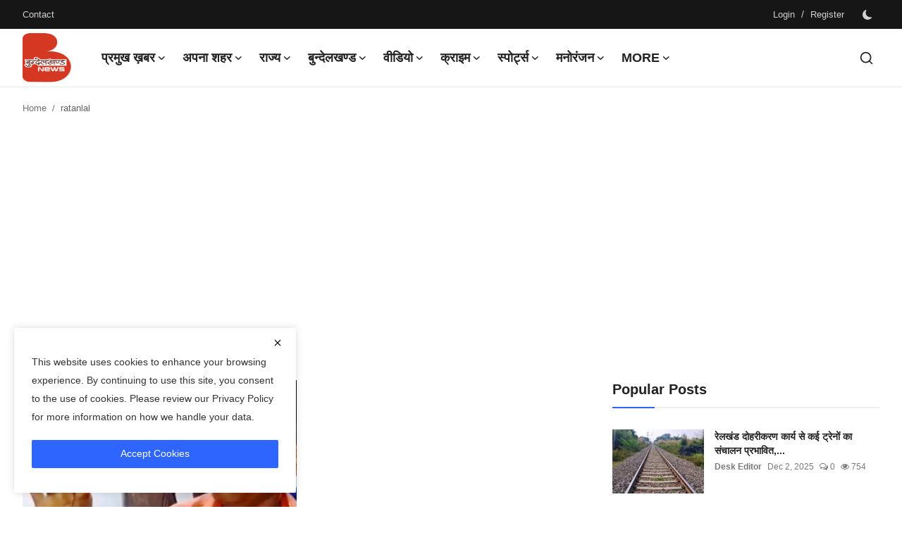

--- FILE ---
content_type: text/html; charset=utf-8
request_url: https://www.google.com/recaptcha/api2/aframe
body_size: 266
content:
<!DOCTYPE HTML><html><head><meta http-equiv="content-type" content="text/html; charset=UTF-8"></head><body><script nonce="EVVnWKiZprKLevvsnucNRA">/** Anti-fraud and anti-abuse applications only. See google.com/recaptcha */ try{var clients={'sodar':'https://pagead2.googlesyndication.com/pagead/sodar?'};window.addEventListener("message",function(a){try{if(a.source===window.parent){var b=JSON.parse(a.data);var c=clients[b['id']];if(c){var d=document.createElement('img');d.src=c+b['params']+'&rc='+(localStorage.getItem("rc::a")?sessionStorage.getItem("rc::b"):"");window.document.body.appendChild(d);sessionStorage.setItem("rc::e",parseInt(sessionStorage.getItem("rc::e")||0)+1);localStorage.setItem("rc::h",'1766305566586');}}}catch(b){}});window.parent.postMessage("_grecaptcha_ready", "*");}catch(b){}</script></body></html>

--- FILE ---
content_type: text/css
request_url: https://bundelkhandnews.com/assets/themes/magazine/css/style-2.4.min.css
body_size: 31981
content:
html {
    scroll-behavior: auto !important
}

body {
    font-size: .875rem;
    background: #fff;
    color: #222;
    font-family: var(--vr-font-primary);
    overflow-x: hidden !important
}

* {
    -ms-word-wrap: break-word;
    word-wrap: break-word
}

img {
    color: transparent
}

a {
    color: #222;
    -moz-transition: all .2s ease-in-out 0s;
    -webkit-transition: all .2s ease-in-out 0s;
    transition: all .2s ease-in-out 0s;
    text-decoration: none;
    outline: none !important
}

a:hover,
a:active,
a:focus {
    outline: 0;
    text-decoration: none
}

.p0 {
    padding: 0 !important
}

.m0 {
    margin: 0 !important
}

.m-r-0 {
    margin-right: 0 !important
}

.m-l-5 {
    margin-left: 5px !important
}

.m-l-15 {
    margin-left: 15px !important
}

.m-r-5 {
    margin-right: 5px !important
}

.m-r-15 {
    margin-right: 15px !important
}

.m-b-15 {
    margin-bottom: 15px !important
}

.m-b-20 {
    margin-bottom: 20px !important
}

.m-b-30 {
    margin-bottom: 30px !important
}

.width20 {
    width: 20% !important
}

.width25 {
    width: 25% !important
}

.width100 {
    width: 100% !important
}

.display-block {
    display: block !important
}

.display-inline-block {
    display: inline-block !important
}

.position-relative {
    position: relative !important
}

.font-text {
    font-family: var(--vr-font-tertiary) !important
}

.h1,
.h2,
.h3,
.h4,
.h5,
.h6,
h1,
h2,
h3,
h4,
h5,
h6,
.nav-mobile .nav-item .nav-link,
.nav-mobile button {
    font-family: var(--vr-font-secondary)
}

.section-mid-title .title {
    font-family: var(--vr-font-secondary)
}

.section .section-content .title {
    font-family: var(--vr-font-secondary)
}

.section .section-head .title {
    font-family: var(--vr-font-primary)
}

.post-content .post-text {
    font-family: var(--vr-font-tertiary)
}

.post-content .post-summary h2 {
    font-family: var(--vr-font-tertiary)
}

.vr-scrollbar {
    overflow-y: scroll;
    scrollbar-color: #d3d3d3 #fff;
    scrollbar-width: thin
}

.vr-scrollbar::-webkit-scrollbar {
    width: 5px
}

.vr-scrollbar::-webkit-scrollbar-track {
    background: #fff
}

.vr-scrollbar::-webkit-scrollbar-thumb {
    background: #d3d3d3;
    border-radius: 3px
}

.vr-scrollbar::-webkit-scrollbar-thumb:hover {
    background: #d3d3d3
}

.slick-slider {
    position: relative;
    display: block;
    box-sizing: border-box;
    -webkit-user-select: none;
    -moz-user-select: none;
    -ms-user-select: none;
    user-select: none;
    -webkit-touch-callout: none;
    -khtml-user-select: none;
    -ms-touch-action: pan-y;
    touch-action: pan-y;
    -webkit-tap-highlight-color: transparent
}

.slick-list {
    position: relative;
    display: block;
    overflow: hidden;
    margin: 0;
    padding: 0
}

.slick-list:focus {
    outline: 0
}

.slick-list.dragging {
    cursor: pointer;
    cursor: hand
}

.slick-slider .slick-track,
.slick-slider .slick-list {
    -webkit-transform: translate3d(0, 0, 0);
    -moz-transform: translate3d(0, 0, 0);
    -ms-transform: translate3d(0, 0, 0);
    -o-transform: translate3d(0, 0, 0);
    transform: translate3d(0, 0, 0)
}

.slick-track {
    position: relative;
    top: 0;
    left: 0;
    display: block;
    margin-left: auto;
    margin-right: auto
}

.slick-track:before,
.slick-track:after {
    display: table;
    content: ''
}

.slick-track:after {
    clear: both
}

.slick-loading .slick-track {
    visibility: hidden
}

.slick-slide {
    display: none;
    float: left;
    height: 100%;
    min-height: 1px
}

[dir='rtl'] .slick-slide {
    float: right
}

.slick-slide img {
    display: block
}

.slick-slide.slick-loading img {
    display: none
}

.slick-slide.dragging img {
    pointer-events: none
}

.slick-initialized .slick-slide {
    display: block
}

.slick-loading .slick-slide {
    visibility: hidden
}

.slick-vertical .slick-slide {
    display: block;
    height: auto;
    border: 1px solid transparent
}

.slick-arrow.slick-hidden {
    display: none
}

.form-input {
    display: block;
    width: 100%;
    border: 1px solid #e6e8eb;
    outline: none !important;
    color: #494949;
    font-size: .875rem;
    line-height: 1.5;
    padding: .656rem 1.25rem;
    box-shadow: none !important;
    border-radius: .125rem
}

.form-control::placeholder {
    color: #9AA2AA;
    opacity: 1
}

.form-control:-ms-input-placeholder {
    color: #9AA2AA
}

.form-control::-ms-input-placeholder {
    color: #9AA2AA
}

.form-textarea {
    display: block;
    width: 100%;
    border: 1px solid #e6e6e6;
    outline: none !important;
    color: #494949;
    font-size: .875rem;
    line-height: 1.5;
    padding: .656rem 1.25rem;
    box-shadow: none !important;
    border-radius: .125rem;
    height: 120px;
    min-height: 120px
}

.btn {
    border-radius: .125rem;
    outline: 0 !important;
    box-shadow: none !important;
    -moz-transition: all .2s ease-in-out 0s;
    -webkit-transition: all .2s ease-in-out 0s;
    transition: all .2s ease-in-out 0s;
    color: #fff !important
}

.btn:hover,
.btn:active,
.btn:focus {
    color: #fff !important
}

.btn-custom {
    display: flex;
    justify-content: center;
    align-items: center;
    color: #fff !important;
    font-size: .875rem;
    font-weight: 400;
    outline: 0 !important;
    box-shadow: none !important
}

.btn-custom:hover,
.btn-custom:focus,
.btn-custom:active {
    color: #fff !important;
    background-image: linear-gradient(rgba(0, 0, 0, 0.1) 0 0)
}

.btn-default {
    display: flex;
    justify-content: center;
    align-items: center;
    font-size: .875rem;
    font-weight: 400;
    outline: 0 !important;
    box-shadow: none !important;
    background-color: #ebeff2 !important;
    border-color: #ebeff2 !important;
    color: #222 !important
}

.btn-default:hover,
.btn-default:focus,
.btn-default:active {
    background-color: #dfe3e6 !important;
    border-color: #dfe3e6 !important;
    color: #222 !important
}

.btn-block {
    width: 100% !important
}

.btn-sm {
    padding: .5rem .75rem;
    border-radius: .125rem;
    line-height: 1.5;
    font-size: 13px
}

.btn-md {
    padding: .540rem 1.2rem;
    border-radius: .125rem;
    line-height: 1.5
}

.btn-lg {
    padding: .625rem 1.5rem;
    line-height: 1.5;
    border-radius: .125rem
}

.btn-xl {
    padding: 1rem 6.4rem;
    line-height: 1.5;
    border-radius: .125rem;
    font-size: 15px !important
}

.btn-link {
    padding: 0;
    margin: 0;
    background-color: transparent !important;
    border: 0 !important;
    box-shadow: none !important;
    outline: none !important;
    text-decoration: none
}

.caret::after {
    display: inline-block;
    margin-left: .255em;
    vertical-align: .255em;
    content: "";
    border-top: .3em solid;
    border-right: .3em solid transparent;
    border-bottom: 0;
    border-left: .3em solid transparent
}

.caret-right::after {
    display: inline-block;
    margin-left: .255em;
    vertical-align: .255em;
    content: "";
    border-top: .3em solid transparent;
    border-right: 0;
    border-bottom: .3em solid transparent;
    border-left: .3em solid
}

.img-fluid {
    width: 100%;
    max-width: 100%;
    display: block;
    height: auto
}

.img-container {
    position: absolute;
    top: 0;
    bottom: 0;
    left: 0;
    right: 0;
    margin: auto;
    overflow: hidden
}

.img-container .img-cover {
    position: relative;
    width: 100%;
    height: 100%;
    object-fit: cover
}

.tbl-container {
    display: table;
    width: 100%;
    max-width: 100%
}

.tbl-cell {
    display: table-cell;
    vertical-align: top;
    position: relative
}

.ul-list {
    margin: 0;
    padding: 0
}

.ul-list li {
    list-style: none
}

.form-check .form-check-input {
    width: 1.2em;
    height: 1.2em;
    cursor: pointer;
    box-shadow: none !important;
    margin-right: 5px
}

.form-check .form-check-label {
    cursor: pointer
}

.form-check-input[type="checkbox"] {
    border-radius: .125rem
}

.media-icon {
    position: absolute;
    width: 42px;
    height: 42px;
    top: 0;
    bottom: 0;
    left: 0;
    right: 0;
    margin: auto;
    z-index: 10;
    text-align: center;
    pointer-events: none
}

.media-icon svg {
    display: inline-block;
    position: relative;
    width: 42px;
    height: 42px;
    z-index: 1;
    background: rgba(0, 0, 0, 0.3) !important;
    border-radius: 100% !important
}

.media-icon-sm {
    width: 36px;
    height: 36px;
    line-height: 36px
}

.media-icon-sm svg {
    width: 36px;
    height: 36px
}

.media-icon-lg {
    width: 52px;
    height: 52px;
    line-height: 52px
}

.media-icon-lg svg {
    width: 52px;
    height: 52px
}

.breadcrumb {
    font-size: 13px
}

.breadcrumb a {
    color: #727272
}

.breadcrumb-item.active {
    color: #606060
}

.font-weight-normal {
    font-weight: normal !important
}

.font-weight-600 {
    font-weight: 600 !important
}

.font-text {
    color: #333
}

.form-label {
    font-weight: 600;
    margin-bottom: 5px
}

.display-flex {
    display: flex !important
}

.tooltip {
    font-size: 12px
}

.show-on-page-load {
    visibility: hidden;
    width: auto;
    height: auto;
    max-width: 100%;
    margin: 0 auto;
    overflow: hidden
}

.fsize-16 {
    font-size: 16px !important;
    line-height: 22px !important
}

#header {
    margin-bottom: 20px;
    background-color: #fff
}

#nav-top {
    padding: .188rem 0
}

#nav-top .navbar-nav {
    padding: 0;
    margin: 0
}

#nav-top .navbar-nav .nav-item {
    list-style: none;
    margin-right: 20px
}

#nav-top .navbar-nav .nav-item .nav-link {
    color: #d1d1d1;
    font-size: .813rem;
    margin-right: 0
}

#nav-top .navbar-nav .nav-item svg {
    color: #d1d1d1
}

#nav-top .navbar-nav .nav-item .nav-link:hover,
#nav-top .navbar-nav .nav-item .nav-link:active,
#nav-top .navbar-nav .nav-item .nav-link:focus {
    color: #f5f5f5 !important
}

#nav-top .span-login-sep {
    color: #ccc;
    margin: 0 5px
}

#nav-top .dropdown-menu {
    z-index: 99999
}

#nav-top .profile-dropdown .dropdown-menu .icon {
    display: inline-block;
    width: 26px
}

.modal-add-post {
    z-index: 999999
}

.modal-add-post .modal-dialog {
    max-width: 900px
}

.modal-add-post .row {
    margin-left: -5px;
    margin-right: -5px
}

.modal-add-post .row {
    margin-left: -5px;
    margin-right: -5px
}

.modal-add-post .col-add-post {
    padding-left: 5px;
    padding-right: 5px
}

.modal-add-post .modal-header {
    border: 0 !important;
    text-align: center;
    padding: 30px 20px;
    padding-bottom: 10px
}

.modal-add-post .modal-body {
    padding: 20px;
    padding-bottom: 30px
}

.modal-add-post .modal-content {
    border-radius: 4px
}

.modal-add-post .modal-header .modal-title {
    font-size: 20px;
    line-height: 24px;
    text-transform: uppercase;
    margin-top: 15px;
    margin-bottom: 10px
}

.modal-add-post .item {
    width: 100%;
    height: 215px;
    overflow: hidden;
    background-color: #fbfbfb;
    padding: 20px;
    margin-bottom: 10px
}

.modal-add-post .item-icon {
    width: 82px;
    height: 82px;
    display: flex;
    align-items: center;
    justify-content: center;
    background-color: #fff;
    border-radius: 100%;
    margin: 0 auto
}

.modal-add-post .item-icon svg {
    width: 40px;
    height: 40px;
    vertical-align: middle
}

.modal-add-post .item .title {
    font-size: 15px;
    font-weight: 600;
    text-align: center;
    margin: 10px 0;
    color: #333 !important
}

.modal-add-post .item .desc {
    color: #a6a6a6;
    text-align: center;
    margin-bottom: 0;
    font-size: 13px
}

.modal-add-post .close {
    position: absolute;
    z-index: 10;
    right: 15px;
    font-size: 15px;
    top: 15px
}

.modal-add-post .item:hover {
    background-color: #f7f7f7
}

.nav-main {
    padding: 0;
    border-bottom: 1px solid #ebebeb
}

.nav-main .navbar-toggler {
    padding: 0;
    border: 0
}

.nav-main .navbar-brand {
    margin-right: 30px
}

.mobile-logo,
.mobile-logo img {
    display: block;
    width: auto;
    max-width: 160px;
    max-height: 50px
}

.nav-main .navbar-nav .nav-link {
    display: flex;
    align-items: center;
    color: #222;
    line-height: 42px;
    font-weight: 700;
    font-size: 18px;
    text-transform: uppercase;
    padding: 20px 12px;
    white-space: nowrap
}

.nav-main .navbar-nav .nav-link i {
    font-size: 12px;
    margin-left: 3px
}

.nav-main .navbar-nav .search-icon:hover,
.nav-main .navbar-nav .search-icon:active,
.nav-main .navbar-nav .search-icon:focus {
    color: var(--vr-theme-color) !important
}

.dropdown .dropdown-menu .dropdown-item i {
    font-size: 12px;
    margin-left: 3px
}

.nav-main .navbar-nav .nav-link:hover,
.nav-main .navbar-nav .nav-link:focus {
    color: #222
}

.nav-main .navbar-nav .nav-link.active {
    font-weight: 600;
    color: #222
}

.nav-main .navbar-nav-svg {
    width: 1rem;
    height: 1rem
}

.bd-subnavbar {
    position: relative;
    z-index: 1020;
    background-color: rgba(255, 255, 255, 0.95);
    box-shadow: 0 .5rem 1rem rgba(0, 0, 0, 0.05), inset 0 -1px 0 rgba(0, 0, 0, 0.15)
}

.bd-subnavbar .dropdown-menu {
    font-size: .875rem;
    box-shadow: 0 .5rem 1rem rgba(0, 0, 0, 0.05)
}

.bd-subnavbar .dropdown-item.current {
    font-weight: 600;
    background-image: url("data:image/svg+xml,%3csvg xmlns='http://www.w3.org/2000/svg' viewBox='0 0 8 8'%3e%3cpath fill='%23292b2c' d='M2.3 6.73L.6 4.53c-.4-1.04.46-1.4 1.1-.8l1.1 1.4 3.4-3.8c.6-.63 1.6-.27 1.2.7l-4 4.6c-.43.5-.8.4-1.1.1z'/%3e%3c/svg%3e");
    background-repeat: no-repeat;
    background-position: right 1rem top .6rem;
    background-size: .75rem .75rem
}

.mega-menu-container {
    position: relative;
    width: 100%;
    max-width: 100%;
    z-index: 9999
}

.mega-menu {
    display: none;
    position: absolute;
    width: 100%;
    background-color: #fff;
    z-index: 9999;
    top: -1px;
    border-top: 1px solid #ebebeb
}

.mega-menu .menu-left {
    width: 19.7%;
    min-height: 250px;
    max-height: 315px;
    padding: 20px 0;
    background-color: var(--vr-mega-menu-color)
}

.mega-menu .menu-left a {
    position: relative;
    display: block;
    padding: 8px 25px 8px 20px;
    text-decoration: none;
    font-size: 13px;
    font-weight: 600;
    text-align: right
}

.mega-menu .menu-right {
    width: 80.3%;
    padding-top: 30px;
    padding-bottom: 30px;
    min-height: 285px
}

.mega-menu .menu-right .container-fluid {
    padding-left: 10px;
    padding-right: 10px
}

.mega-menu .menu-post-item .image {
    display: block;
    width: 100%;
    height: 144px;
    position: relative;
    margin-bottom: 10px;
    overflow: hidden
}

.mega-menu .menu-post-item .image img {
    display: block;
    width: 100%;
    height: 100%;
    object-fit: cover
}

.mega-menu .menu-post-item .title {
    font-size: 13px;
    line-height: 18px;
    font-weight: 600;
    margin-bottom: 6px
}

.mega-menu .menu-category-items {
    display: none
}

.mega-menu .menu-right .active {
    display: block !important
}

.mega-menu .small-post-meta a,
.mega-menu .small-post-meta span {
    font-size: 11px
}

.dropdown .dropdown-menu {
    margin-top: 0 !important;
    border-radius: 2px !important;
    border: 1px solid rgba(0, 0, 0, .05);
    box-shadow: 0 .5rem 1rem rgba(0, 0, 0, 0.05);
    z-index: 9999
}

.dropdown .dropdown-menu .dropdown-item {
    display: flex;
    align-items: center;
    padding: .5rem 1rem;
    font-size: 14px
}

.nav-main .navbar-left .dropdown:hover>.dropdown-menu {
    display: block;
    margin-top: 0
}

.nav-dropdown-menu>li:hover>.dropdown-menu {
    display: block
}

.dropdown-item:focus,
.dropdown-item:hover,
.dropdown-item:active,
.dropdown-item.active {
    color: #1e2125 !important;
    background-color: #f2f5f8 !important
}

.nav-dropdown-menu>li {
    position: relative
}

.nav-dropdown-menu .dropdown-sub {
    display: none;
    position: absolute;
    left: 100%;
    top: 0
}

.nav-dropdown-menu .caret-right {
    position: absolute;
    right: 10px;
    top: 10px
}

.btn-switch-mode {
    display: flex;
    align-items: center;
    padding: 0 6px;
    border: 0 !important;
    margin: 0 !important;
    box-shadow: none !important;
    background-color: transparent !important;
    min-width: 30px
}

#nav-top .btn-switch-mode .dark-mode-icon {
    width: 14px;
    height: 14px
}

.search-form {
    display: none;
    width: 380px;
    position: absolute;
    right: 0;
    top: 50px;
    background-color: #fff;
    z-index: 999999;
    box-shadow: 0 .5rem 1rem rgba(0, 0, 0, 0.05);
    border: 1px solid rgba(0, 0, 0, 0.05);
    padding: 10px
}

.search-form .form-input {
    border: 0 !important;
    box-shadow: none;
    color: #949494;
    height: 40px;
    line-height: 14px;
    padding: 10px 65px 10px 20px;
    background-color: #fafafa;
    font-size: .875rem
}

.search-form button {
    border: 0 !important;
    box-shadow: none;
    color: #fff !important;
    font-size: 16px;
    width: 40px;
    height: 40px;
    text-align: center;
    position: absolute;
    right: 10px;
    top: 10px;
    border-radius: 0;
    line-height: 10px;
    padding: 5px
}

.search-form.open {
    display: block !important
}

.profile-dropdown .dropdown-menu {
    left: -40px !important;
    min-width: 11rem !important;
    top: 4px !important
}

.profile-dropdown>a {
    padding: 0 !important
}

.profile-dropdown>a img {
    border-radius: 50%;
    border: 1px solid #888;
    width: 28px;
    height: 28px
}

.dropdown-languages .dropdown-menu {
    left: -34px !important;
    max-height: 400px;
    overflow-y: auto
}

.nav-main .nav-dropdown-menu .dropdown-sub {
    left: auto !important;
    right: 100% !important;
    margin-right: -1px
}

.nav-main ul ul {
    margin-left: -15px
}

.header-mobile-container {
    height: 70px;
    display: none;
    position: relative;
    border-bottom: 1px solid #ebebeb;
    z-index: 999999
}

.header-mobile {
    width: 100%;
    padding: 10px 0;
    background-color: #fff;
    box-shadow: 0 2px 15px rgb(0 0 0 / 10%);
    position: relative;
    z-index: 999999
}

.header-mobile .menu-button {
    margin: 0 !important;
    border: 0 !important;
    box-shadow: none !important;
    padding: 10px 13px !important;
    background-color: transparent !important
}

.mobile-search-form {
    padding: 10px;
    background-color: #fff;
    position: relative;
    display: none
}

.mobile-search-form input {
    height: 44px;
    border-radius: 2px 0 0 2px
}

.mobile-search-form .btn {
    height: 44px;
    border-radius: 0 2px 2px 0
}

.nav-mobile {
    width: 0;
    height: 100%;
    position: fixed;
    z-index: 9999;
    top: 70px;
    left: 0;
    text-align: center;
    -webkit-transition: all 250ms ease;
    -moz-transition: all 250ms ease;
    -ms-transition: all 250ms ease;
    -o-transition: all 250ms ease;
    transition: all 250ms ease;
    background-color: #fff;
    overflow-x: hidden
}

.nav-mobile .nav-mobile-inner {
    display: block;
    position: absolute;
    width: 310px;
    top: 0;
    left: 0;
    right: 0;
    bottom: 40px;
    overflow-y: scroll;
    overflow-x: hidden;
    padding: 15px;
    padding-top: 20px;
    padding-bottom: 60px
}

.nav-mobile-open {
    width: 310px
}

.nav-mobile-open .nav-mobile-inner {
    width: 310px
}

.overlay-bg {
    position: fixed;
    width: 100%;
    height: 100%;
    display: none;
    overflow: hidden;
    background-color: rgba(0, 0, 0, .6);
    top: 0;
    left: 0;
    z-index: 1001;
    animation-name: fadeIn
}

.nav-mobile .nav-item {
    border-bottom: 1px solid rgba(0, 0, 0, .05)
}

.nav-mobile .nav-item:last-child {
    border-bottom: 0
}

.nav-mobile .nav-item .nav-item {
    border-bottom: 0
}

.nav-mobile .nav-item .nav-link {
    display: flex;
    font-size: 16px;
    color: #434343;
    padding: 12px 0
}

.nav-mobile .nav-item .nav-link i {
    font-size: 14px
}

.nav-mobile .nav-item .nav-link:after {
    display: none
}

.nav-mobile .dropdown .menu-sub-items {
    transform: none !important;
    background-color: transparent !important;
    position: relative !important;
    box-shadow: none !important;
    border: 0 !important;
    padding: 0 !important;
    padding-bottom: 10px !important
}

.nav-mobile .dropdown .menu-sub-items .nav-link {
    padding: 8px 15px;
    padding-left: 20px;
    font-size: 15px
}

.nav-link-mobile-profile {
    display: flex;
    align-items: center;
    font-weight: 600
}

.nav-link-mobile-profile img {
    width: 40px !important;
    height: 40px !important;
    border-radius: 6px !important;
    margin-right: 10px !important
}

.nav-mobile .profile-dropdown-mobile {
    padding-bottom: 15px;
    margin-bottom: 12px;
    border-bottom: 1px solid #eaecef
}

.nav-mobile .profile-dropdown-mobile .menu-sub-items {
    width: 240px;
    transform: none !important;
    background-color: transparent !important;
    position: relative !important;
    box-shadow: none !important;
    border: 0 !important;
    left: 40px !important;
    padding: 0 !important
}

.nav-mobile .profile-dropdown-mobile .menu-sub-items .dropdown-item {
    padding: 8px 10px;
    font-size: 15px;
    color: #434343;
    margin-bottom: 2px
}

.profile-dropdown-mobile .dropdown-item:hover,
.profile-dropdown-mobile .dropdown-item:active,
.profile-dropdown-mobile .dropdown-item:focus {
    background-color: transparent !important
}

.nav-mobile .profile-dropdown-mobile .menu-sub-items .dropdown-item .icon {
    width: 26px
}

.mobile-language-dropdown .dropdown-menu {
    position: relative !important;
    width: 100%;
    transform: none !important;
    top: -1px !important;
    max-height: 200px;
    overflow-y: auto
}

.btn-switch-mode-mobile {
    width: 40.26px;
    height: 40.26px;
    padding: 0 !important
}

.title-index {
    text-align: center;
    height: 0;
    margin: 0;
    padding: 0;
    line-height: 0;
    color: transparent;
    clip: rect(0, 0, 0, 0);
    clip-path: inset(50%)
}

.section-newsticker {
    padding: 0 !important;
    margin-bottom: 20px !important
}

.newsticker-container {
    justify-content: center;
    align-items: center;
    position: relative
}

.newsticker-title {
    color: #fff;
    display: inline-block;
    font-size: 13px;
    font-weight: 400;
    padding: 6px 10px;
    border-radius: 1px;
    white-space: nowrap;
    -webkit-user-select: none;
    -moz-user-select: none;
    -ms-user-select: none;
    user-select: none
}

.newsticker {
    height: 30px;
    line-height: 30px;
    display: block;
    padding: 0;
    margin: 0;
    margin-left: 15px
}

.newsticker li {
    list-style: none;
    display: none;
    max-width: 800px;
    white-space: nowrap;
    overflow: hidden !important;
    text-overflow: ellipsis
}

.newsticker li a {
    font-size: 14px;
    font-weight: 600
}

.main-slider-container {
    width: 100%;
    max-width: 100%;
    display: block;
    position: relative;
    overflow: hidden !important
}

.slick-slide {
    outline: none !important
}

.main-slider {
    position: relative;
    width: 100%;
    display: block
}

.main-slider .main-slider-item {
    width: 100%;
    height: 526px;
    position: relative;
    background-color: #fafafa
}

.badge-category {
    padding: 6px 10px;
    font-size: 12px;
    font-weight: normal;
    border-radius: .063rem;
    z-index: 2
}

.main-slider .main-slider-item .badge-category {
    position: relative
}

.main-slider .main-slider-item .img-link::after {
    background: rgba(0, 0, 0, 0) linear-gradient(to bottom, rgba(0, 0, 0, 0) 0, rgba(0, 0, 0, 0.36) 50%, rgba(0, 0, 0, 0.60) 100%);
    bottom: 0;
    content: "";
    height: 50%;
    opacity: .9;
    position: absolute;
    transition: all .3s ease-in 0s;
    width: 100%;
    will-change: opacity;
    display: block;
    pointer-events: none
}

.main-slider .main-slider-item img {
    width: 100%;
    height: 100%;
    object-fit: cover;
    display: block
}

.main-slider .main-slider-item .caption {
    position: absolute;
    bottom: 0;
    left: 0;
    right: 0;
    padding: 30px;
    pointer-events: none
}

.main-slider .main-slider-item .caption .category-link {
    pointer-events: auto
}

.main-slider .main-slider-item .caption .title {
    color: #fff;
    font-size: 24px;
    font-weight: 600;
    line-height: 32px;
    margin-top: 15px;
    margin-bottom: 10px;
    position: relative
}

.main-slider .main-slider-item .caption .title a {
    color: #fff
}

.main-slider .main-slider-item .post-meta span,
.main-slider .main-slider-item .post-meta a {
    color: #bebebe;
    font-size: 12px
}

.main-slider-nav {
    position: absolute;
    height: 36px;
    width: 100%;
    max-width: 100%;
    top: 0;
    bottom: 0;
    margin: auto;
    pointer-events: none
}

.main-slider-nav .prev,
.main-slider-nav .next {
    display: flex;
    align-items: center;
    justify-content: center;
    color: #fff;
    height: 36px;
    width: 36px;
    position: relative;
    opacity: 0;
    z-index: 2;
    background-color: transparent !important;
    border: none !important;
    box-shadow: none !important;
    padding: 0;
    pointer-events: auto
}

.main-slider-nav .prev {
    float: left;
    left: 15px;
    text-align: left
}

.main-slider-nav .next {
    float: right;
    right: 15px;
    text-align: right
}

.main-slider-nav svg {
    position: relative;
    vertical-align: middle;
    display: inline-block;
    width: 36px;
    height: 36px
}

.main-slider .main-slider-item .post-meta {
    margin-bottom: 0;
    position: relative;
    z-index: 14
}

.main-slider .main-slider-item .post-meta a {
    pointer-events: auto
}

.main-slider-container:hover .prev,
.main-slider-container:hover .next {
    -moz-transition: all .3s ease-in-out 0s;
    -webkit-transition: all .3s ease-in-out 0s;
    transition: all .3s ease-in-out 0s;
    opacity: .8 !important
}

.section-featured {
    height: 526px;
    padding: 0 !important;
    overflow: hidden
}

.section-featured .col-featured-left {
    width: 53.1%;
    padding-right: 2px
}

.section-featured .col-featured-right {
    width: 46.9%;
    padding-left: 2px
}

.section-featured .col-featured-right .item {
    display: block;
    width: 100%;
    height: 242px;
    position: relative;
    background-color: #fafafa
}

.section-featured .col-featured-right .item .img-link {
    display: block;
    width: 100%;
    height: 100%
}

.section-featured .col-featured-right .item img {
    display: block;
    width: 100%;
    height: 100%;
    object-fit: cover
}

.section-featured .col-featured-right .item-large {
    height: 280px;
    overflow: hidden
}

.section-featured .col-featured-right .item::after {
    background: rgba(0, 0, 0, 0) linear-gradient(to bottom, rgba(0, 0, 0, 0) 0, rgba(0, 0, 0, 0.4) 50%, rgba(0, 0, 0, 0.64) 100%);
    bottom: 0;
    content: "";
    height: 50%;
    opacity: .9;
    position: absolute;
    transition: all .3s ease-in 0s;
    width: 100%;
    will-change: opacity;
    display: block;
    pointer-events: none
}

.section-featured .col-featured-right .img-item {
    display: block;
    width: 100%;
    height: 100%;
    position: relative;
    background-size: cover;
    background-position: center center
}

.col-featured-right .item .caption {
    position: absolute;
    bottom: 0;
    left: 0;
    right: 0;
    padding: 15px;
    z-index: 1
}

.col-featured-right .item .caption .title {
    margin-bottom: 0;
    font-size: 16px;
    font-weight: 600;
    line-height: 22px;
    margin-top: 8px;
    margin-bottom: 4px;
    position: relative
}

.col-featured-right .item .caption .title a {
    color: #fff !important;
    display: block
}

.col-featured-right .item-large .caption .title {
    font-size: 18px;
    line-height: 25px
}

.col-featured-right .item .caption .post-meta span,
.col-featured-right .item .caption .post-meta a {
    color: #bebebe
}

.col-sidebar {
    padding-left: 10px
}

.post-meta {
    display: flex;
    align-items: center;
    width: 100%;
    margin: 0
}

.post-meta span {
    list-style: none;
    margin-right: 8px;
    color: #7a7a7a;
    font-size: 12px;
    white-space: nowrap
}

.post-meta a {
    list-style: none;
    margin-right: 8px;
    color: #7a7a7a;
    font-size: 12px;
    font-weight: 600;
    white-space: nowrap
}

.lazyload,
.lazyloading {
    opacity: 0
}

.lazyloaded {
    opacity: 1;
    transition: opacity 300ms
}

img.lazyload:not([src]) {
    visibility: hidden
}

.section {
    display: block;
    margin-bottom: 45px
}

.section .section-title {
    margin-bottom: 30px;
    position: relative;
    border-bottom: 2px solid #eee
}

.section .section-title:after {
    content: '';
    width: 60px;
    height: 2px;
    display: block;
    position: relative;
    bottom: -2px
}

.section .section-title .title {
    font-size: 20px;
    line-height: 26px;
    font-weight: 600;
    margin-top: 0;
    margin-bottom: 10px
}

.section .section-title .view-all {
    position: relative;
    font-weight: 600;
    font-size: 13px
}

.nav-sm-buttons {
    width: auto;
    position: relative;
    white-space: nowrap !important
}

.nav-sm-buttons .prev,
.nav-sm-buttons .next {
    height: 26px;
    width: 26px;
    line-height: 24px;
    padding: 0;
    margin: 0;
    color: #a9a9a9;
    border: 1px solid #e2e2e2;
    font-size: 12px;
    background-color: transparent !important;
    position: relative;
    -webkit-transition: all .3s ease 0s;
    -o-transition: all .3s ease 0s;
    transition: all .3s ease 0s;
    text-align: center
}

.nav-sm-buttons .prev {
    margin-right: 2px
}

.post-content .post-title {
    font-size: 36px;
    line-height: 1.2;
    font-weight: 600;
    margin-top: 0;
    margin-bottom: 10px
}

.post-content .post-summary {
    font-size: 15px;
    line-height: 24px;
    font-weight: 400;
    margin-bottom: 15px;
    font-family: var(--vr-font-tertiary)
}

.post-details-meta .item-meta {
    display: flex;
    justify-content: center;
    align-items: center;
    color: #a7a8ac;
    margin-right: 30px;
    font-size: 13px
}

.post-details-meta .item-meta svg {
    margin-right: 5px
}

.post-details-meta .item-meta i {
    font-size: 13px
}

.post-details-meta .item-meta-author a {
    font-weight: 600
}

.post-details-meta .item-meta-author img {
    width: 32px;
    height: 32px;
    margin-right: 5px;
    border-radius: 50%;
    border: 1px solid #eee
}

.post-details-meta .item-meta-comment {
    margin-right: 0 !important
}

.post-details-meta .item-meta-comment span:first-child {
    margin-right: 10px
}

.post-content .btn-share {
    display: flex
}

.post-content .btn-share a {
    display: flex;
    width: 42px;
    height: 40px;
    justify-content: center;
    align-items: center;
    border-radius: .125rem;
    font-size: 18px;
    color: #fff !important;
    margin-right: 10px
}

.post-content .btn-share .btn-print {
    background-color: #444
}

.post-content .btn-share .btn-reading-list {
    background-color: #444;
    margin-right: 0 !important
}

.post-content .img-description {
    display: block;
    text-align: left;
    font-size: 12px;
    font-style: italic;
    line-height: 18px;
    color: #666;
    margin-top: 5px
}

.post-image {
    display: block;
    position: relative;
    width: 100%;
    max-width: 100%;
    margin-bottom: 15px
}

.post-video iframe {
    display: block;
    width: 100%;
    max-width: 100%
}

.video-player {
    display: block;
    position: relative;
    width: 100%;
    max-width: 100%;
    overflow: hidden
}

.video-player video {
    width: 100%;
    max-width: 100%;
    height: auto
}

.post-detail-slider-nav {
    position: absolute;
    top: 15px;
    right: 15px;
    display: flex;
    align-items: center
}

.post-detail-slider-nav .prev,
.post-detail-slider-nav .next {
    position: relative;
    display: flex;
    height: 44px;
    width: 44px;
    justify-content: center;
    align-items: center;
    border: 0 !important;
    pointer-events: auto;
    background-color: #010101;
    opacity: .8
}

.post-detail-slider-nav .next {
    margin-left: 5px
}

.post-detail-slider-nav .next i,
.post-detail-slider-nav .prev i {
    display: inline-block;
    position: relative;
    border-radius: 2px;
    color: #fafafa;
    font-size: 16px;
    font-weight: bold;
    height: 38px;
    line-height: 38px;
    text-align: center;
    width: 38px;
    opacity: .9
}

.post-content .post-text {
    clear: both;
    display: block;
    width: 100%;
    position: relative;
    max-width: 100%;
    font-family: var(--vr-font-tertiary) !important;
    font-size: 15px;
    line-height: 26px;
    overflow-wrap: break-word
}

.post-content .post-text iframe,
.post-content .post-text img,
.post-content .post-text object {
    display: block;
    max-width: 100% !important
}

.post-content .post-text table {
    border-collapse: collapse
}

.post-content .post-text table th td {
    border: 1px solid #222
}

.post-content .post-text th,
.post-content .post-text td {
    padding: .5rem .5rem
}

.post-content .container-bn img {
    display: block !important
}

.post-content .post-files {
    width: 100%;
    display: block;
    position: relative;
    margin: 15px 0
}

.post-content .post-files .title {
    width: 100%;
    display: block;
    position: relative;
    font-size: 14px;
    font-weight: 600;
    margin: 0;
    line-height: 28px
}

.post-content .post-files .file {
    display: flex;
    align-items: center;
    position: relative;
    margin-top: 5px
}

.post-content .post-files .file button {
    background-color: transparent !important;
    padding: 0 !important;
    border: 0 !important;
    box-shadow: none !important
}

.post-content .post-files .file button:hover {
    text-decoration: underline
}

.post-content .post-files .file svg {
    margin-right: 8px
}

.post-content .post-tags .title {
    font-size: 14px;
    line-height: 1.5;
    font-weight: 600;
    margin: 0;
    margin-bottom: 5px
}

.post-content .post-tags ul {
    margin: 0;
    padding: 0;
    margin-left: 20px;
    flex-wrap: wrap !important
}

.post-content .post-tags li {
    list-style: none;
    margin-right: 5px;
    margin-bottom: 5px
}

.post-content .post-tags ul li a {
    background-color: #f7f7f7;
    border: 1px solid #f3f3f3;
    color: #888;
    display: inline-block;
    font-size: 13px;
    padding: 7px 12px;
    text-decoration: none;
    border-radius: 1px
}

.post-content .post-tags ul li a:hover {
    color: #fff !important
}

.post-next-prev {
    display: block;
    width: 100%;
    min-height: 150px;
    margin-bottom: 30px;
    border-top: 1px solid #f0f0f0;
    padding: 30px 0 15px 0
}

.post-next-prev .title {
    font-size: 15px;
    font-weight: 600;
    line-height: 22px;
    margin: 0 0 5px
}

.post-next-prev .title a {
    display: block
}

.post-next-prev .left {
    border-right: 1px solid #e6e6e6;
    min-height: 60px
}

.post-next-prev .right {
    min-height: 60px
}

.post-next-prev .head-title {
    font-size: 12px;
    line-height: 12px;
    margin-bottom: 15px;
    text-transform: uppercase
}

.post-next-prev .left .head-title svg {
    margin-right: 8px
}

.post-next-prev .right .head-title svg {
    margin-left: 8px
}

.gallery-post-item {
    display: block;
    width: 100%;
    margin-bottom: 30px
}

.title-post-item {
    width: 100%;
    display: block;
    position: relative;
    font-size: 22px;
    line-height: 30px;
    font-weight: 600;
    margin-top: 0;
    margin-bottom: 10px
}

.gallery-post-item .post-image {
    position: relative
}

.gallery-post-item .post-image .post-image-inner {
    position: relative
}

.gallery-post-item .post-item-count {
    width: auto;
    display: inline-block;
    padding: 10px 20px;
    position: absolute;
    top: 0;
    right: 0;
    color: #fff;
    font-weight: 600;
    font-size: 16px;
    background-color: rgba(22, 22, 22, .5)
}

.ordered-list-item {
    display: block;
    width: 100%;
    margin-bottom: 45px
}

.post-content .post-player #amplitude-player {
    min-height: 250px !important
}

.quiz-container {
    display: block;
    width: 100%;
    position: relative
}

.quiz-container .quiz-question {
    display: block;
    width: 100%;
    position: relative;
    padding-bottom: 30px;
    margin-bottom: 45px;
    border-bottom: 1px solid #f0f0f0
}

.quiz-container .quiz-question[data-is-last-question="1"] {
    border-bottom: 0 !important
}

.quiz-container .quiz-question-answered .answer {
    pointer-events: none;
    cursor: default !important
}

.quiz-container .quiz-question-answered .answer-format-text {
    cursor: default !important
}

.quiz-container .quiz-question .alert-success {
    color: #60bc65;
    background-color: rgba(96, 188, 101, .05);
    border: 0 !important
}

.quiz-container .quiz-question .alert-danger {
    color: #e25c58;
    background-color: rgba(226, 92, 88, .05);
    border: 0 !important
}

.quiz-container .quiz-question .alert {
    display: none
}

.quiz-container .quiz-question .alert .text {
    margin: 0;
    font-size: 18px
}

.quiz-container .quiz-question .title {
    width: 100%;
    display: block;
    position: relative;
    font-size: 20px;
    line-height: 28px;
    font-weight: 600;
    margin-top: 0;
    margin-bottom: 15px
}

.quiz-container .description {
    display: block;
    width: 100%;
    position: relative;
    margin-bottom: 5px
}

.quiz-container .question-image {
    display: block;
    width: 100%;
    position: relative;
    margin-bottom: 20px
}

.quiz-container .question-answers {
    display: block;
    width: 100%;
    position: relative;
    margin-bottom: 15px
}

.quiz-container .question-answers .row-answer {
    margin-left: -7.5px;
    margin-right: -7.5px
}

.quiz-container .question-answers .col-answer {
    padding-left: 7.5px;
    padding-right: 7.5px;
    margin-bottom: 15px
}

.quiz-container .question-answers .answer-format-image .answer {
    display: block;
    width: 100%;
    position: relative;
    background-color: #f7f7f7;
    border: 1px solid #f7f7f7;
    cursor: pointer;
    -moz-transition: all .1s ease-in-out 0s;
    -webkit-transition: all .1s ease-in-out 0s;
    transition: all .1s ease-in-out 0s;
    -webkit-user-select: none;
    -ms-user-select: none;
    user-select: none
}

.quiz-container .question-answers .answer-format-image .answer:hover {
    background-color: #eee;
    border: 1px solid #eee
}

.quiz-container .question-answers .answer-format-image .answer-image {
    display: block;
    width: 100%;
    position: relative
}

.quiz-container .question-answers .answer-format-image .answer-image img {
    display: block;
    width: 100%
}

.quiz-container .question-answers .answer-format-image .answer-bottom {
    display: flex;
    align-items: center;
    width: 100%;
    position: relative;
    padding: 6px
}

.quiz-container .question-answers .answer-format-image .answer-bottom .answer-radio {
    width: 34px
}

.quiz-container .question-answers .answer-format-image .answer-bottom .answer-text span {
    display: inline-block;
    font-size: 14px;
    line-height: 24px;
    font-weight: 600;
    word-break: break-word;
    position: relative
}

.quiz-container .question-answers .answer-format-image .answer-bottom .quiz-answer-icon {
    color: #555;
    position: relative;
    margin-top: 1.2px
}

.quiz-container .answer-format-text {
    display: block;
    position: relative;
    width: 100%;
    margin-bottom: 5px !important;
    cursor: pointer
}

.quiz-container .answer-format-text .answer {
    display: table;
    position: relative;
    width: 100%;
    border-radius: 4px;
    border: 1px solid rgba(0, 0, 0, .1);
    cursor: pointer
}

.quiz-container .answer-format-text .answer:before {
    content: " ";
    position: absolute;
    z-index: -1;
    top: 1px;
    left: 1px;
    right: 1px;
    bottom: 1px;
    border: 1px solid transparent;
    border-radius: 4px
}

.quiz-container .answer-format-text .answer:hover {
    border-color: rgba(0, 0, 0, .2)
}

.quiz-container .answer-format-text .answer .answer-radio {
    display: table-cell;
    position: relative;
    vertical-align: middle;
    width: 14px;
    padding: 5px 12px 5px 12px
}

.quiz-container .quiz-answer-icon {
    height: 30px;
    display: inline-block;
    font-size: 30px;
    line-height: 30px;
    color: #777
}

.quiz-container .answer-format-text .quiz-answer-icon {
    color: rgba(0, 0, 0, .2)
}

.quiz-container .answer-format-text .answer .answer-text {
    display: table-cell;
    position: relative;
    vertical-align: middle;
    padding: 12px 12px 12px 0;
    font-size: 14px;
    word-break: break-word
}

.quiz-container .answer-format-text .answer .answer-vote {
    display: table-cell;
    width: 45px;
    position: relative;
    vertical-align: middle;
    padding: 5px
}

.quiz-container .answer-format-text .answer .answer-vote span {
    width: 13px;
    font-weight: 600;
    white-space: nowrap
}

.quiz-container .answer-format-text .answer-text span {
    font-size: 14px;
    font-weight: 600
}

.quiz-container .answer-format-image .answer-correct {
    color: #60bc65 !important
}

.quiz-container .answer-format-image .answer-correct .quiz-answer-icon {
    color: #60bc65 !important
}

.quiz-container .answer-format-image .answer-wrong {
    color: #e25c58 !important
}

.quiz-container .answer-format-image .answer-wrong .quiz-answer-icon {
    color: #e25c58 !important
}

.quiz-container .answer-format-text .answer-correct {
    color: #60bc65;
    border-color: rgba(96, 188, 101, .6)
}

.quiz-container .answer-format-text .answer-correct .quiz-answer-icon {
    color: #60bc65 !important
}

.quiz-container .answer-format-text .answer-wrong {
    color: #e25c58;
    border-color: rgba(226, 92, 88, .6)
}

.quiz-container .answer-format-text .answer-wrong .quiz-answer-icon {
    color: #e25c58 !important
}

.quiz-container .quiz-result {
    margin-bottom: 30px;
    padding-top: 10px
}

.quiz-container .quiz-result .title {
    font-size: 26px;
    line-height: 32px;
    font-weight: 600;
    margin-bottom: 10px
}

.quiz-container .quiz-result .description {
    display: block;
    width: 100%;
    margin-top: 10px;
    font-size: 15px;
    line-height: 28px
}

.quiz-container .btn-play-again-content {
    text-align: center;
    display: none;
    margin-bottom: 30px
}

.quiz-container .btn-play-again-content button {
    display: inline-block
}

.quiz-container .btn-play-again-content i {
    margin-right: 8px
}

.quiz-score {
    text-align: center;
    font-size: 20px;
    font-weight: 600;
    color: #222
}

.quiz-score .correct {
    display: inline-block;
    color: #60bc65;
    background-color: rgba(96, 188, 101, .05);
    padding: 14px 20px;
    min-width: 220px
}

.quiz-score .wrong {
    display: inline-block;
    color: #e25c58;
    background-color: rgba(226, 92, 88, .05);
    padding: 14px 20px;
    min-width: 220px
}

.quiz-container .question-answers .answer-format-image .progress {
    background-color: rgb(247, 247, 247, .3);
    border-radius: 0 !important;
    position: absolute;
    width: 100%;
    height: 28px;
    bottom: 0;
    box-shadow: none !important
}

.quiz-container .question-answers .answer-format-text .progress {
    background-color: transparent !important;
    border-radius: 4px !important;
    position: absolute;
    width: 100%;
    height: 100%;
    top: 0;
    bottom: 0;
    left: -1px;
    box-shadow: none !important
}

.quiz-container .question-answers .answer-format-image .progress .progress-bar {
    background-color: #bac8e0;
    background-image: linear-gradient(to left, #6a85b6 0, #bac8e0 100%);
    box-shadow: none !important
}

.quiz-container .question-answers .answer-format-text .progress .progress-bar {
    background-color: #f2f6fa;
    box-shadow: none !important
}

.quiz-container .question-answers .answer-format-text .progress .score {
    position: absolute;
    right: 30px;
    top: 0;
    bottom: 0
}

.quiz-container .answer-format-text .answer-correct {
    border-color: rgba(0, 0, 0, .1) !important
}

.quiz-container .question-answers .answer-format-image .progress .perc-zero {
    color: #fff;
    margin-left: 5px;
    line-height: 28px
}

.quiz-container .question-answers .answer-format-image .progress b {
    font-weight: 600
}

.table-of-contents {
    border: 1px solid #EFEEE9;
    padding: 30px;
    margin: 15px 0;
    border-radius: 3px
}

.table-of-contents .title {
    display: flex;
    align-items: center;
    margin-bottom: 20px
}

.table-of-contents .title h2 {
    font-size: 18px;
    font-weight: 600;
    margin: 0 !important
}

.table-of-contents .ul-main {
    margin: 0;
    padding: 0;
    padding-left: 5px
}

.table-of-contents ul li {
    margin-bottom: 5px;
    list-style-position: inside !important
}

.table-of-contents ul li a {
    font-size: 15px;
    line-height: 26px
}

.container-toc .ul-toc-content-main {
    padding: 0;
    margin: 0
}

.container-toc .ul-toc-content .li-toc-content {
    display: block;
    list-style: none !important
}

.container-toc .ul-toc-content .li-toc-content .title-post-item {
    display: list-item
}

.container-toc .ul-toc-content-sub .li-toc-content .title-post-item {
    font-size: 18px;
    line-height: 26px;
    margin-bottom: 5px
}

.ul-toc-content-main li-toc-content .title-post-item::marker {
    font-size: 22px;
    line-height: 30px;
    font-weight: 600
}

.recipe-sum-table {
    display: block;
    margin-top: 4px
}

.recipe-sum-table .row {
    margin-left: -2px;
    margin-right: -2px
}

.recipe-sum-table .row .col-item {
    padding-left: 2px;
    padding-right: 2px;
    margin-bottom: 4px
}

.recipe-sum-table .item {
    display: flex;
    justify-content: center;
    align-items: center;
    min-height: 86px;
    background-color: #f9f9f9;
    border: 1px solid #f5f5f5;
    overflow: hidden
}

.recipe-sum-table .item .icon {
    margin-right: 10px
}

.recipe-sum-table .item .icon-text {
    text-align: left
}

.recipe-sum-table .item .icon-text strong {
    display: block
}

.recipe-sum-table .item .icon-text span {
    color: #555
}

.recipe-items-list {
    display: block;
    margin-bottom: 30px
}

.recipe-items-list ul {
    display: block;
    padding: 0;
    margin: 0
}

.recipe-items-list ul li {
    list-style: none;
    margin-bottom: 5px
}

.recipe-items-list ul li span {
    font-size: 16px;
    line-height: 28px
}

.recipe-sub-title {
    font-size: 22px;
    font-weight: 600;
    margin-bottom: 15px
}

.recipe-directions {
    display: block
}

.recipe-directions .direction {
    display: block;
    width: 100%;
    margin-bottom: 30px
}

.recipe-directions .direction .title {
    font-size: 17px;
    line-height: 25px;
    font-weight: 600;
    margin: 0;
    margin-bottom: 5px
}

.recipe-directions .direction img {
    display: inline-block
}

#time-container input[type="range"].amplitude-song-slider {
    outline: none !important
}

#volume-container input[type="range"] {
    outline: none !important
}

.song-now-playing-icon-container .now-playing {
    margin-top: 10px !important
}

.amplitude-inner-right .download-link-cnt {
    line-height: 40px !important;
    height: 40px !important
}

div#amplitude-left div#player-left-bottom {
    display: block;
    width: 100%;
    position: relative;
    float: left
}

div#amplitude-right {
    display: block;
    width: 100%;
    position: relative;
    float: left;
    max-height: 280px !important;
    overflow-y: visible !important
}

#amplitude-right .list-left {
    min-height: 45px !important
}

div#amplitude-right div.song {
    min-height: 45px !important
}

div#amplitude-left div#player-left-bottom div#meta-container span.song-name,
div#amplitude-right div.song div.song-meta-data span.song-title {
    word-break: break-word !important
}

div#amplitude-right div.song div.song-meta-data {
    margin-top: 6px !important
}

#amplitude-right .list-row {
    border-bottom: 1px solid #eee !important
}

#amplitude-right .list-row:last-child {
    border-bottom: 0 !important
}

.emoji-reactions-container {
    display: block;
    position: relative;
    float: left;
    width: 100%;
    margin-bottom: 60px
}

.emoji-reactions-container .title-reactions {
    display: block;
    width: 100%;
    margin-bottom: 30px;
    text-transform: uppercase;
    font-size: 16px;
    font-weight: 600
}

.emoji-reactions {
    display: flex;
    flex-wrap: wrap;
    justify-content: center;
    gap: 15px;
    max-width: 100%
}

.emoji-reactions .reaction {
    display: flex;
    flex-direction: column;
    align-items: center;
    justify-content: flex-start;
    width: 92px;
    padding: 3px;
    position: relative;
    background-color: transparent;
    border-radius: 8px;
    text-align: center;
    transition: transform .2s, box-shadow .2s;
    flex-shrink: 0;
    cursor: pointer
}

.emoji-reactions .emoji {
    width: 64px;
    height: 64px
}

.emoji-reactions .text {
    color: #222;
    font-size: 13px;
    font-weight: 400;
    display: block;
    word-break: break-word;
    border-radius: 2px;
    padding: 4px 12px
}

.emoji-reactions .selected .text {
    background-color: var(--vr-theme-color) !important;
    color: #fff
}

.emoji-reactions .reaction .vote {
    border-radius: 15px;
    position: absolute;
    top: 8px;
    right: 16px;
    display: inline-block;
    min-width: 24px;
    height: 16px;
    line-height: 16px;
    opacity: .8;
    font-weight: 400;
    color: #fff;
    font-size: 10px;
    background-color: var(--vr-block-color) !important
}

.emoji-reactions .reaction.disabled {
    cursor: default
}

.emoji-reactions .reaction.disabled:hover {
    cursor: default
}

.noselect {
    -webkit-touch-callout: none;
    -webkit-user-select: none;
    -khtml-user-select: none;
    -moz-user-select: none;
    -ms-user-select: none;
    user-select: none
}

.about-author {
    border-top: 1px solid #f0f0f0;
    padding-top: 30px;
    padding-bottom: 30px
}

.about-author .img-author {
    width: 110px;
    height: 110px;
    border-radius: 2px;
    border: 1px solid #eee
}

.about-author .username {
    display: block;
    margin-bottom: 5px
}

.about-author .social {
    margin-top: 15px
}

.section-comments {
    display: block
}

.section-comments .nav-tabs {
    margin-bottom: 30px;
    position: relative;
    border-bottom: 2px solid #eee
}

.section-comments .nav-tabs button {
    border: 0 !important;
    font-size: 16px;
    line-height: 24px;
    font-weight: 600;
    color: #222 !important;
    border-bottom: 2px solid #eee;
    padding: 10px 30px;
    position: relative;
    bottom: -1px;
    background-color: transparent !important
}

.section-comments .form-group {
    margin-bottom: 15px
}

.section-comments .form-group label {
    font-weight: 600;
    margin-bottom: 5px
}

.section-comments textarea {
    height: 100px;
    max-height: 100px;
    resize: none;
    padding: 15px 20px
}

.section-comments .comment-list {
    padding: 0;
    margin: 0;
    display: block;
    width: 100%
}

.section-comments .comment-list li {
    width: 100%;
    list-style: none;
    display: table;
    margin-bottom: 20px
}

.section-comments .comment-list li .left {
    display: table-cell;
    width: 55px;
    height: auto;
    vertical-align: top;
    text-align: left;
    padding-right: 10px
}

.section-comments .comment-list li .left a {
    display: block
}

.section-comments .comment-list li .left img {
    width: 54px;
    height: 54px;
    border-radius: 2px;
    border: 1px solid #eee
}

.section-comments .comment-list li .right {
    display: table-cell;
    vertical-align: top
}

.section-comments .comment-list li .right .row-custom {
    margin-bottom: 6px
}

.section-comments .comment-list li .right .username {
    font-weight: 600 !important;
    color: #222 !important;
    display: inline-block;
    font-size: 14px
}

.section-comments .comment-list li .right a {
    font-size: 12px
}

.section-comments .comment-meta,
.section-comments .comment-meta span,
.section-comments .comment-meta a {
    font-size: 12px;
    color: #777
}

.section-comments .comment-meta .item {
    display: flex;
    align-items: center;
    margin-right: 15px
}

.section-comments .comment-meta .item a {
    display: flex;
    align-items: center
}

.section-comments .comment-meta .btn-reply {
    margin-left: 15px
}

.section-comments .comment-meta svg {
    margin-right: 5px
}

.section-comments .comment-meta .btn-reply:hover {
    color: #444
}

.section-comments .comment-meta .btn-comment-like {
    margin-left: 15px;
    position: relative
}

.section-comments .comment-total {
    margin-top: 25px;
    margin-bottom: 30px
}

.section-comments .label-comment {
    font-size: 15px;
    font-weight: 600;
    display: block;
    margin-right: 10px;
    margin-bottom: 0
}

.section-comments .comment-total span {
    display: block;
    font-size: 15px
}

.row-sub-comment {
    margin: 0 !important;
    padding: 0 !important
}

.sub-comment-form {
    padding: 15px;
    border-radius: .1875rem
}

.sub-comment-form .form-group {
    margin-bottom: 7px
}

.sub-comment-form-registered .form-group {
    margin-bottom: 7px
}

.sub-comment-form-registered {
    margin-top: 15px
}

.row-sub-comment .form-textarea {
    height: 80px;
    min-height: 80px
}

.row-sub-comment .comment-list {
    margin-top: 20px !important
}

.row-sub-comment .comment-list li {
    margin-bottom: 15px !important
}

.btn-delete-comment {
    color: #d43f3a !important;
    margin-left: 15px
}

.message-comment-result {
    margin: 10px 0 !important;
    min-height: 22px
}

.comment-success-message {
    position: relative;
    color: #00a65a;
    margin: 0 !important
}

.btn-load-more {
    padding: 10px 30px
}

.btn-load-more .spinner-load-more {
    display: none
}

.section-videos {
    background-color: #0d0d0d;
    padding-top: 60px;
    padding-bottom: 60px
}

.section-videos .video-large,
.section-videos .video-small {
    position: relative
}

.section-videos .section-title {
    border-bottom: 2px solid transparent !important
}

.section-videos .section-title::after {
    background: #fff
}

.section-videos .title {
    font-size: 22px;
    line-height: 26px;
    font-weight: 600;
    margin-top: 0;
    color: #fff;
    position: relative
}

.section-videos .image {
    position: relative;
    width: 100%;
    height: 100%;
    overflow: hidden;
    display: flex;
    background-color: #1B1B1B;
    border-radius: 1px
}

.section-videos .image a {
    display: block;
    width: 100%
}

.section-videos .img-container {
    display: flex;
    width: 100%;
    height: 100%;
    align-items: center;
    justify-content: center
}

.section-videos .image::after {
    background: rgba(0, 0, 0, 0) linear-gradient(to bottom, rgba(0, 0, 0, 0) 0, rgba(0, 0, 0, 0.36) 50%, rgba(0, 0, 0, 0.60) 100%);
    bottom: 0;
    content: "";
    height: 50%;
    opacity: .9;
    position: absolute;
    transition: all .3s ease-in 0s;
    width: 100%;
    will-change: opacity;
    display: block;
    pointer-events: none !important
}

.section-videos .image .img-bg {
    height: 100% !important
}

.section-videos .img-container img {
    width: auto !important;
    height: 100% !important;
    max-width: none !important
}

.section-videos .caption {
    position: absolute;
    bottom: 0;
    left: 0;
    right: 0;
    padding: 30px;
    pointer-events: none
}

.section-videos .caption a {
    pointer-events: auto !important
}

.section-videos .caption .title {
    color: #fff;
    font-size: 20px;
    font-weight: 600;
    line-height: 26px;
    margin-top: 10px;
    margin-bottom: 10px;
    position: relative
}

.section-videos .caption .title a {
    color: #fff
}

.section-videos .caption .title a:hover {
    color: #fff !important
}

.section-videos .media-icon {
    right: 15px;
    top: 15px;
    bottom: auto;
    left: auto
}

.section-videos .post-meta span,
.section-videos .post-meta a {
    color: #bebebe
}

.sidebar-widget {
    display: block;
    margin-bottom: 35px
}

.sidebar-widget .widget-head {
    margin-bottom: 30px;
    position: relative;
    border-bottom: 2px solid #eee
}

.sidebar-widget .widget-head:after {
    content: '';
    width: 60px;
    height: 2px;
    display: block;
    position: relative;
    bottom: -2px
}

.sidebar-widget .widget-head-tabs {
    border-bottom: 0 !important
}

.sidebar-widget .widget-head-tabs:after {
    display: none
}

.sidebar-widget .widget-head-tabs .nav-tabs {
    border: 0 !important
}

.sidebar-widget .widget-head-tabs .nav-tabs li {
    width: 50%
}

.sidebar-widget .widget-head-tabs .nav-tabs li .btn {
    display: block;
    width: 100%;
    text-align: center;
    font-size: 14px;
    font-weight: 600;
    line-height: 28px
}

.sidebar-widget .widget-head-tabs .nav-tabs .active {
    color: #fff !important
}

.sidebar-widget .widget-head .title {
    font-size: 20px;
    line-height: 26px;
    font-weight: 600;
    margin-top: 0;
    margin-bottom: 10px
}

.sidebar-widget .tag-list {
    padding: 0;
    margin: 0;
    display: block;
    padding-bottom: 15px
}

.sidebar-widget .tag-list li {
    list-style: none;
    margin-right: 5px;
    margin-bottom: 7px;
    display: inline-block
}

.sidebar-widget .tag-list li a {
    background-color: #f7f7f7;
    border: 1px solid #f3f3f3;
    color: #888;
    display: inline-block;
    font-size: 13px;
    padding: 7px 12px;
    text-decoration: none;
    border-radius: 2px
}

.sidebar-widget .tag-list li a:hover {
    color: #fff !important
}

.sidebar-widget .poll {
    display: block;
    width: 100%;
    position: relative;
    padding-bottom: 30px;
    margin-top: 30px;
    border-bottom: 1px solid #eee;
    overflow: hidden
}

.sidebar-widget .poll:first-child {
    margin-top: 0 !important
}

.sidebar-widget .poll:last-child {
    border: 0
}

.sidebar-widget .poll .title {
    font-size: 15px;
    font-weight: 600;
    line-height: 22px;
    text-transform: none;
    margin-top: 0;
    margin-bottom: 15px
}

.sidebar-widget .poll .option {
    margin-bottom: 15px
}

.sidebar-widget .poll .button-cnt {
    display: flex;
    margin-top: 20px;
    align-items: center
}

.sidebar-widget .poll .button-cnt button {
    margin-right: 15px
}

.sidebar-widget .poll .result {
    display: none
}

.sidebar-widget .poll .result .progress {
    border-radius: 1px;
    background-color: transparent;
    box-shadow: none !important;
    background-color: #f3f3f3;
    color: #222;
    margin-bottom: 15px;
    height: 16px
}

.sidebar-widget .poll .result .progress .progress-bar {
    font-size: 11px;
    font-weight: 600;
    box-shadow: none !important
}

.sidebar-widget .poll .result .progress .progress-bar-0 {
    color: #444
}

.sidebar-widget .poll .result .progress .progress-bar-0 span {
    margin-left: 5px
}

.sidebar-widget .poll-error-message {
    color: #E95350;
    display: none
}

.sidebar-widget .a-view-results {
    font-weight: 600;
    cursor: pointer
}

.sidebar-widget .total-vote {
    text-align: center;
    font-weight: bold;
    margin-top: 19px;
    margin-bottom: 5px
}

.sidebar-widget .poll .result .progress span {
    position: absolute;
    right: 0;
    font-weight: 600;
    font-size: 12px;
    line-height: 16px
}

.sidebar-widget .form-check {
    margin-bottom: 10px
}

.widget-follow {
    display: flex
}

.widget-follow .item a {
    display: flex;
    align-items: center;
    color: #fff !important;
    padding: 6px 15px;
    margin-bottom: 10px;
    border-radius: .125rem
}

.widget-follow .item a i {
    display: block;
    font-size: 22px;
    margin-right: 10px
}

.widget-follow .item a:hover {
    background-image: linear-gradient(rgba(0, 0, 0, 0.1) 0 0)
}

.list-followers {
    max-height: 300px;
    overflow-x: hidden;
    overflow-y: auto
}

.color-facebook {
    background-color: #3b5998
}

.color-twitter {
    background-color: #14171A
}

.color-pinterest {
    background-color: #cb2027
}

.color-instagram {
    background-color: #125688
}

.color-linkedin {
    background-color: #007bb5
}

.color-vk {
    background-color: #4D76A1
}

.color-rss {
    background-color: #F8991D
}

.color-telegram {
    background-color: #08c
}

.color-youtube {
    background-color: #f00
}

.color-whatsapp {
    background-color: #3ebe2b
}

.color-discord {
    background-color: #5865F2
}

.color-tiktok {
    background-color: #fe2c55
}

.color-twitch {
    background-color: #9147ff
}

.post-item {
    display: block;
    width: 100%;
    position: relative;
    margin-bottom: 45px
}

.post-item .badge-category {
    position: absolute;
    left: 15px;
    top: 15px
}

.post-item .image {
    width: 100%;
    height: auto;
    display: block;
    position: relative;
    background-color: #fafafa;
    --bs-aspect-ratio: 61.9%;
    overflow: hidden
}

.post-item-no-image .badge-category {
    position: relative;
    left: 0;
    margin-bottom: 15px
}

.post-item .image img {
    width: 100%;
    height: 100%;
    object-fit: cover
}

.post-item .title {
    font-size: 20px;
    line-height: 26px;
    text-transform: none;
    font-weight: 600;
    margin-top: 10px
}

.post-item .title a {
    display: block
}

.post-item .description {
    color: #7a7a7a;
    font-size: 14px;
    line-height: 22px
}

.post-item .post-meta {
    margin-bottom: 10px
}

.post-item-mid .title {
    font-size: 16px;
    line-height: 24px
}

.post-item-small {
    margin-bottom: 25px
}

.post-item-small .left {
    display: table-cell;
    width: 130px;
    position: relative
}

.post-item-small .left .image {
    display: block;
    position: relative;
    width: 130px;
    height: 91px;
    background-color: #fafafa
}

.post-item-small .left .image img {
    display: block;
    width: 100%;
    height: 100%;
    object-fit: cover
}

.post-item-small .right {
    padding-left: 15px;
    position: relative
}

.post-item-small .title {
    margin-top: 0;
    margin-bottom: 4px;
    line-height: 20px;
    font-size: 14px;
    font-weight: 600
}

.post-item-small .title a {
    display: block
}

.post-item-small .media-icon {
    width: 32px;
    height: 32px;
    line-height: 32px
}

.post-item-small .media-icon svg {
    width: 32px;
    height: 32px
}

.small-post-meta {
    display: flex;
    align-items: center;
    margin: 0
}

.small-post-meta a {
    list-style: none;
    margin-right: 8px;
    color: #7a7a7a;
    font-size: 12px;
    font-weight: 600;
    white-space: nowrap
}

.small-post-meta span {
    list-style: none;
    margin-right: 8px;
    color: #7a7a7a;
    font-size: 12px;
    white-space: nowrap
}

.section-block-2 .post-item {
    margin-bottom: 30px
}

.nav-category-block {
    border: 0 !important;
    padding: 0 !important;
    margin: 0 !important
}

.nav-category-block .nav-item .nav-link {
    font-weight: 600;
    font-size: 13px;
    color: #222;
    background-color: transparent !important;
    border: 0 !important;
    padding: 2px 5px
}

.section .section-title .view-all {
    position: relative;
    font-weight: 600;
    font-size: 13px
}

.section-cat-block .col-post-item-vr {
    margin-bottom: 30px
}

.section-cat-block .post-item-vr {
    position: relative;
    width: 100%;
    height: 100%;
    margin-bottom: 0 !important
}

.section-cat-block .post-item-vr .image {
    height: 340px
}

.section-cat-block .post-item-vr .image img {
    width: 100%;
    height: 100%;
    object-fit: cover
}

.section-cat-block .post-item-vr .caption {
    position: absolute;
    bottom: 0;
    padding: 15px;
    display: block;
    width: 100%
}

.section-cat-block .post-item-vr .caption .title {
    font-size: 18px;
    line-height: 25px;
    margin-bottom: 5px
}

.section-cat-block .post-item-vr .caption .title a {
    color: #fff !important
}

.section-cat-block .post-item-vr .caption .post-meta a,
.section-cat-block .post-item-vr .caption .post-meta span {
    color: #bebebe !important
}

.section-cat-block .post-item-vr .image::after {
    background: rgba(0, 0, 0, 0) linear-gradient(to bottom, rgba(0, 0, 0, 0) 0, rgba(0, 0, 0, 0.4) 50%, rgba(0, 0, 0, 0.64) 100%);
    bottom: 0;
    content: "";
    height: 50%;
    opacity: .9;
    position: absolute;
    transition: all .3s ease-in 0s;
    width: 100%;
    will-change: opacity;
    display: block;
    pointer-events: none
}

.section-category .dropdown .dropdown-menu {
    left: -125px !important
}

.category-block-links-mobile {
    display: none
}

.section-cat-slider .section-content {
    width: 100%;
    height: 364px;
    overflow: hidden
}

.section-cat-slider .slider-row {
    margin-left: -12px;
    margin-right: -12px
}

.section-cat-slider .slider-row .slider-col {
    padding-left: 12px;
    padding-right: 12px
}

.section-cat-slider .post-item .title {
    font-size: 16px;
    line-height: 24px
}

.section-cat-slider .img-slider-ratio {
    --bs-aspect-ratio: 76.67% !important
}

.section-cat-slider .img-slider-ratio img {
    width: 100%;
    height: 100%;
    object-fit: cover
}

.section-page {
    min-height: 600px;
    margin-bottom: 100px
}

.section-page .page-title {
    font-size: 26px;
    font-weight: 600;
    margin-bottom: 30px
}

.section-page .font-text {
    font-size: 15px;
    line-height: 26px
}

.section-page .page-text iframe,
.section-page .page-text img,
.section-page .page-text object {
    max-width: 100% !important
}

.edit-profile-cover {
    display: block;
    width: 100%;
    height: 240px;
    position: relative;
    margin-bottom: 45px;
    background-size: cover;
    background-position: center center;
    background-color: #fbfbfb;
    border: 1px solid #ebebeb
}

.edit-profile-cover .edit-avatar {
    position: absolute;
    bottom: -40px;
    left: 15px;
    border-radius: 50%
}

.edit-profile-cover .edit-avatar img {
    border-radius: 50%;
    width: 180px;
    height: 180px;
    object-fit: cover
}

.edit-profile-cover .btn-edit-cover {
    border-radius: 0;
    width: 44px;
    height: 44px;
    display: flex;
    align-items: center;
    justify-content: center;
    position: absolute;
    top: 10px;
    right: 10px;
    padding: 0 !important;
    margin: 0 !important;
    border-radius: 2px
}

.edit-profile-cover .edit-avatar .btn {
    border-radius: 50%;
    width: 48px;
    height: 48px;
    display: flex;
    align-items: center;
    justify-content: center;
    position: absolute;
    bottom: 0;
    right: 15px;
    padding: 0 !important;
    margin: 0 !important
}

.profile-list-group .list-group .list-group-item {
    border: 0 !important;
    border-radius: .125rem;
    padding: 0;
    margin-bottom: 2px;
    margin-top: 0 !important
}

.profile-list-group .list-group .list-group-item a {
    display: block;
    width: 100%;
    padding: 12px 15px;
    color: #222 !important;
    transition: none !important
}

.profile-list-group .list-group .active {
    background-color: #f2f2f2
}

.profile-list-group .list-group .list-group-item:hover {
    background-color: #f2f2f2
}

.section-page .form-contact {
    border-radius: 2px
}

.section-page .title-send-message {
    font-size: 22px;
    font-weight: 600;
    margin-bottom: 15px
}

.section-page .form-contact textarea {
    min-height: 180px;
    resize: vertical
}

.section-page .contact-icon {
    width: 38px;
    height: 38px;
    display: flex;
    align-items: center;
    justify-content: center;
    color: #fff;
    border-radius: 2px;
    margin-right: 15px
}

.contact-map-container {
    display: block;
    width: 100%;
    margin-top: 30px;
    padding: 0 !important
}

.contact-map-container iframe {
    display: block;
    width: 100%;
    height: 460px
}

.page-gallery .filters {
    width: auto;
    position: relative;
    display: block;
    margin-bottom: 45px;
    text-align: center
}

.page-gallery .filters input {
    display: none
}

.page-gallery .filters .btn {
    border: 0;
    color: #555 !important;
    box-shadow: none;
    font-size: 14px;
    line-height: 16px;
    margin: 5px 10px;
    padding: 6px 15px;
    -moz-transition: all .45s ease-in-out 0s;
    -webkit-transition: all .45s ease-in-out 0s;
    transition: all .45s ease-in-out 0s;
    background-color: #fff;
    box-shadow: none !important;
    position: relative;
    text-align: center;
    font-weight: 600;
    background-color: transparent !important
}

.page-gallery .filters .active::after {
    bottom: -3px;
    content: "";
    height: 3px;
    left: 0;
    position: absolute;
    width: 100%
}

.page-gallery .filters .btn:last-child {
    margin-right: 0
}

.page-gallery .filters .btn:focus:after,
.filters .btn:hover:after,
.filters .btn:active:after {
    bottom: -2px;
    content: "";
    height: 2px;
    left: 0;
    position: absolute;
    width: 100%;
    -moz-transition: all .45s ease-in-out 0s;
    -webkit-transition: all .45s ease-in-out 0s;
    transition: all .45s ease-in-out 0s
}

.page-gallery .gallery .gallery-item {
    position: relative;
    cursor: pointer;
    padding-left: 7.5px !important;
    padding-right: 7.5px !important;
    margin-bottom: 15px
}

.page-gallery .gallery .gallery-item .item-inner {
    position: relative;
    display: block;
    overflow: hidden
}

.page-gallery .gallery img {
    width: 100%;
    transition: all .5s
}

.page-gallery .gallery .lightbox img {
    width: 100%;
    border-radius: 0;
    position: relative
}

.page-gallery .gallery .lightbox:after {
    position: absolute;
    top: 0;
    left: 0;
    width: 100%;
    height: 100%;
    opacity: 0;
    background-color: rgba(0, 0, 0, 0.6);
    content: '';
    transition: .4s
}

.page-gallery .gallery .lightbox:hover:after,
.gallery .lightbox:hover:before {
    opacity: .5
}

.page-gallery .gallery .gallery-item:hover img {
    transform: scale(1.1)
}

.page-gallery .row-masonry {
    margin-left: -7.5px;
    margin-right: -7.5px;
    min-height: 700px
}

.page-gallery .gallery .gallery-item .caption {
    width: 100%;
    position: absolute;
    padding: 0;
    bottom: 0;
    left: 0;
    color: #fff;
    z-index: 10;
    font-size: 16px;
    text-align: center;
    padding: 8px
}

.page-gallery .gallery .gallery-item .gallery-image-cover a::after {
    background: rgba(0, 0, 0, 0) linear-gradient(to bottom, rgba(0, 0, 0, 0) 0, rgba(0, 0, 0, 0.36) 50%, rgba(0, 0, 0, 0.80) 100%);
    bottom: 0;
    content: "";
    height: 40%;
    opacity: .9;
    position: absolute;
    transition: all .3s ease-in 0s;
    width: 100%;
    will-change: opacity;
    display: block
}

.page-gallery .gallery .gallery-item .caption .album-name {
    display: inline-block;
    width: auto;
    height: auto;
    padding: 5px 10px;
    border-radius: 3px
}

.page-gallery .img-gallery-empty {
    width: 100%;
    height: 300px;
    background-color: #fafafa
}

.page-gallery .gallery-category-title {
    font-size: 22px;
    line-height: 22px;
    font-weight: 600;
    margin-bottom: 30px;
    display: inline-block;
    width: auto;
    margin: 0 15px 30px 15px;
    padding: 10px 20px
}

.page-gallery .gallery-links {
    font-size: 16px
}

.page-gallery .gallery-links .gallery-next-link {
    margin-left: 60px
}

.glightbox-clean .gslide-description {
    background: transparent !important
}

.glightbox-clean .gdesc-inner {
    padding: 10px 0 !important
}

.glightbox-clean .gslide-title {
    text-align: center !important;
    color: #fff !important
}

.section-profile {
    padding-top: 0 !important
}

.section-profile .widget-head {
    margin-bottom: 20px
}

.section-profile .widget-head .title {
    font-size: 18px;
    line-height: 24px
}

.container-profile {
    padding-top: 60px !important
}

.profile-header {
    display: block;
    width: 100%;
    height: 360px;
    padding: 0;
    position: relative
}

.profile-header .profile-cover-image {
    display: block;
    width: 100%;
    height: 100%;
    position: relative;
    background-size: cover;
    background-position: center center
}

.profile-header .profile-info-container {
    display: block;
    width: 100%;
    position: absolute;
    bottom: 0
}

.profile-header .profile-info {
    padding: 0 !important
}

.profile-header .profile-info .cell-left {
    width: 160px;
    height: 160px
}

.profile-header .profile-info .profile-image {
    position: relative;
    padding: 3px;
    background-color: #fff;
    border-radius: 50%;
    overflow: hidden;
    bottom: -40px;
    border: 1px solid #eee
}

.profile-header .profile-info .profile-image img {
    border-radius: 50%
}

.profile-header .profile-info .profile-username {
    padding-left: 25px;
    padding-top: 40px;
    color: #fff;
    position: relative
}

.profile-header .profile-info .profile-username .username {
    font-size: 28px;
    font-weight: bold;
    margin-top: 25px
}

.profile-header .profile-last-seen {
    display: flex;
    align-items: center;
    font-size: 13px;
    color: #d5d5d5
}

.profile-header .btn-follow {
    display: flex;
    align-items: center;
    justify-content: center;
    position: absolute;
    right: 0;
    bottom: 34px
}

.profile-header .btn-follow svg {
    margin-right: 8px
}

.profile-header .profile-last-seen svg {
    margin-right: 8px;
    color: #888
}

.profile-header .profile-last-seen.online svg {
    color: #85cc84
}

.profile-details {
    margin-bottom: 60px
}

.profile-details .profile-email {
    padding-left: 15px;
    margin-left: 15px;
    border-left: 1px solid #E1E3DF
}

.profile-social-links {
    display: block;
    padding: 0;
    margin: 0
}

.profile-social-links li {
    display: inline-block;
    list-style: none;
    margin-right: 3px;
    margin-bottom: 5px
}

.profile-social-links li a {
    display: flex;
    align-items: center;
    justify-content: center;
    width: 48px;
    height: 48px;
    color: #555;
    font-size: 16px;
    background-color: #f2f4f6;
    border-radius: 100%
}

.profile-social-links li a:hover {
    color: #fff !important
}

.section-profile .img-follower {
    width: 46px;
    height: 46px;
    float: left;
    margin-right: 5px;
    margin-bottom: 5px;
    border: 1px solid #ebebeb
}

.modal-login {
    max-width: 350px;
    margin-right: auto;
    margin-left: auto
}

.modal-login .modal-content {
    border-radius: .188rem
}

.modal-login .modal-body {
    padding-bottom: 30px
}

.modal-header {
    text-align: center;
    border: 0;
    border-radius: .188rem .188rem 0 0;
    display: block;
    width: 100%;
    padding: .938rem 0
}

.modal-login .modal-header {
    padding-bottom: 0
}

.modal-header .modal-title {
    font-size: 24px;
    position: relative;
    font-weight: 600;
    margin-bottom: 10px
}

.modal-header .btn-close {
    outline: none !important;
    box-shadow: none !important;
    border: 0 !important;
    background-color: transparent !important;
    position: absolute;
    z-index: 10;
    right: .938rem;
    font-size: .875rem;
    top: .938rem
}

.modal-body {
    padding: 1rem 2rem
}

.btn-social {
    width: 100%;
    display: block;
    position: relative;
    outline: 0 !important;
    box-shadow: none !important;
    padding: 10px 12px;
    padding-left: 54px;
    border-radius: 2px;
    text-align: left;
    margin-bottom: 5px;
    color: #fff !important;
    font-size: .875rem;
    font-weight: 600 !important;
    line-height: 24px
}

.btn-social svg {
    position: absolute;
    left: 15px
}

.btn-social-facebook {
    background-color: #1877f2
}

.btn-social-facebook:hover {
    background-color: #0665e0
}

.btn-social-google {
    background-color: #eee;
    border-color: #ebebeb !important;
    color: #757575 !important
}

.btn-social-google:hover,
.btn-social-google:active,
.btn-social-google:focus {
    background-color: #e1e1e1;
    color: #757575 !important
}

.btn-social-vk {
    background-color: #5c81b5
}

.btn-social-vk:hover {
    background-color: #39679b
}

.section-account {
    width: 450px;
    height: auto;
    max-width: 100%;
    background-color: transparent;
    padding: 30px;
    margin-top: 30px;
    margin-bottom: 60px
}

.section-account .title {
    text-align: center;
    font-size: 26px;
    line-height: 28px;
    font-weight: 600
}

.input-account {
    padding: 10px 20px;
    line-height: 24px
}

.btn-account {
    width: 100%;
    padding: 10px 20px;
    line-height: 24px
}

.modal-newsletter .modal-content {
    display: flex;
    max-width: 100%;
    width: 100%;
    padding: 0 !important;
    border-radius: 2px !important;
    box-shadow: 0 4px 20px rgba(0, 0, 0, 0.1)
}

.modal-newsletter .modal-body {
    display: flex;
    max-width: 100%;
    width: 100%;
    padding: 0 !important;
    border-radius: 2px !important
}

.modal-newsletter .image {
    flex: 1;
    background-size: cover;
    background-position: center;
    height: 330px
}

.modal-newsletter .content {
    flex: 1;
    padding: 2rem;
    display: flex;
    flex-direction: column;
    justify-content: center
}

.modal-newsletter .title {
    text-align: center;
    text-transform: uppercase;
    font-size: 20px;
    font-weight: 600;
    letter-spacing: 1px;
    margin: 0 0 20px
}

.modal-newsletter .content p {
    line-height: 26px;
    text-align: center;
    margin-bottom: 20px;
    color: #6c757d;
    min-height: 70px
}

.modal-newsletter .content form {
    display: flex;
    flex-direction: column
}

.modal-newsletter .content input[type="email"] {
    flex: 1;
    padding: .68rem 1.4rem;
    margin-bottom: 1rem
}

.modal-newsletter .content input[type="email"]:focus {
    outline: 0
}

.modal-newsletter .content .btn {
    padding: .76rem 1.4rem;
    background-color: var(--vr-block-color) !important
}

.modal-newsletter .btn-close {
    outline: none !important;
    box-shadow: none !important;
    border: 0 !important;
    background-color: transparent !important;
    position: absolute;
    z-index: 10;
    right: .938rem;
    font-size: .675rem;
    top: .938rem;
    opacity: .4
}

@media(min-width:992px) {
    .modal-newsletter .modal-lg,
    .modal-newsletter .modal-xl {
        --bs-modal-width: 750px
    }
}

@media(max-width:992px) {
    .modal-newsletter {
        flex-direction: column
    }
    .modal-newsletter .image {
        display: none
    }
    .modal-newsletter .title {
        font-size: 18px;
        margin: 0 0 15px
    }
}

#footer {
    background-color: #0d0d0d;
    color: #999;
    font-size: 15px;
    line-height: 26px;
    margin-top: 100px
}

#footer .footer-inner {
    padding: 90px 0
}

#footer .footer-widget-about {
    padding-right: 30px
}

.footer-widget .widget-title {
    font-size: 20px;
    font-weight: 700;
    position: relative;
    color: #fff;
    margin-bottom: 30px
}

.footer-widget .footer-logo {
    display: block;
    width: 100%;
    text-align: left;
    margin-bottom: 10px
}

.footer-social-links {
    margin-top: 30px
}

.footer-social-links ul {
    list-style: none;
    margin: 0;
    padding: 0
}

.footer-social-links ul li {
    display: inline-block;
    margin-bottom: 8px
}

.footer-social-links ul li a {
    width: 46px;
    height: 46px;
    display: flex;
    justify-content: center;
    align-items: center;
    margin-right: 4px;
    border-radius: 50%;
    font-size: 18px;
    background-color: #2c2c2c
}

.footer-social-links ul li a i {
    color: #ebebeb
}

.footer-widget .footer-posts .post-item-small {
    margin-bottom: 20px
}

.footer-widget .footer-posts .post-item-small .image {
    background-color: #2c2c2c
}

.footer-widget .footer-posts .post-item-small .title {
    margin-bottom: 2px;
    font-size: 15px;
    line-height: 20px
}

.footer-widget .footer-posts .post-item-small .title a {
    color: #f6f6f6
}

.footer-widget .newsletter .newsletter-inputs {
    position: relative;
    display: flex;
    flex-wrap: wrap;
    align-items: stretch;
    width: 100%
}

.footer-widget .newsletter .newsletter-inputs input {
    position: relative;
    flex: 1 1 auto;
    width: 1%;
    min-width: 0
}

.footer-widget .newsletter .newsletter-inputs button {
    border-top-left-radius: 0;
    border-bottom-left-radius: 0
}

.footer-widget .newsletter .form-input {
    border: 0 !important;
    box-shadow: none !important;
    background-color: #2c2c2c;
    color: #bababa
}

.footer-widget .newsletter input[name='url'],
.modal-newsletter input[name='url'] {
    display: none !important
}

.form-contact input[name='message_content'] {
    display: none !important
}

.footer-copyright {
    border-top: 1px solid #2c2c2c;
    padding: 40px 0
}

.footer-copyright .copyright {
    color: #999;
    font-size: 14px
}

.footer-copyright .nav-footer ul {
    padding: 0;
    margin: 0
}

.footer-copyright .nav-footer ul li {
    list-style: none;
    display: inline-block;
    margin-right: 15px
}

.footer-copyright .nav-footer ul li a {
    color: #999;
    font-size: 15px
}

.form-control.is-invalid,
.was-validated .form-control:invalid {
    border-color: rgba(220, 53, 69, 0.40) !important
}

.form-control.is-valid,
.was-validated .form-control:valid {
    border-color: #e6e6e6;
    background-image: none !important
}

.is-recaptcha-invalid>div {
    border: 1px solid rgba(220, 53, 69, 0.40) !important
}

.form-control.is-invalid,
.was-validated .form-control:invalid {
    background-image: none
}

.alert-message,
.alert-messages {
    border-radius: 2px;
    padding: 12px 15px
}

.alert-messages ul {
    padding: 0 !important
}

.alert-messages li {
    list-style: none
}

.alert-message svg {
    flex-shrink: 0 !important
}

.btn-file-upload {
    position: relative;
    font-size: 13px !important;
    padding: 6px 16px !important;
    overflow: hidden !important;
    margin-right: 15px;
    color: #fff !important;
    cursor: pointer;
    display: block;
    width: 180px
}

.btn-file-upload:hover {
    color: #fff !important
}

.btn-file-upload input {
    position: absolute;
    top: 0;
    right: 0;
    left: 0;
    bottom: 0;
    width: 100%;
    height: 100%;
    z-index: 2;
    filter: alpha(opacity=0);
    -ms-filter: "alpha(opacity=0)";
    opacity: 0;
    background-color: transparent;
    color: transparent;
    cursor: pointer
}

.pagination {
    gap: 4px;
    justify-content: center
}

.pagination li a {
    box-shadow: none !important;
    outline: none !important;
    width: auto;
    height: 40px;
    min-width: 40px;
    padding: 2px 8px;
    display: flex;
    justify-content: center;
    align-items: center;
    color: #555 !important;
    border: 1px solid #ececec;
    border-radius: 2px !important;
    font-size: 14px
}

.pagination li.active a {
    color: #fff !important
}

.pagination a:hover,
.pagination a:focus,
.pagination a:active {
    background-color: #e9ecef;
    border-color: #dbdee1
}

.swal2-confirm {
    background-color: var(--vr-theme-color) !important;
    border-radius: 2px !important;
    font-weight: normal !important;
    padding: .56rem 1.2rem;
    font-size: 14px
}

.swal2-cancel {
    background-color: #e9e9ed !important;
    color: #333 !important;
    border-radius: 2px !important;
    font-weight: normal !important;
    padding: .56rem 1.2rem;
    font-size: 14px
}

div:where(.swal2-container) div:where(.swal2-popup) {
    width: 26em !important;
    border-radius: 2px !important
}

div:where(.swal2-container) div:where(.swal2-html-container) {
    font-size: 15px !important
}

.scrollup {
    display: none;
    position: fixed;
    bottom: 20px;
    right: 15px;
    color: #fff !important;
    z-index: 999999
}

.scrollup:hover,
.scrollup:active,
.scrollup:focus {
    color: #fff !important
}

.scrollup i {
    width: 42px;
    height: 42px;
    line-height: 42px;
    display: block;
    text-align: center;
    background-color: var(--vr-block-color);
    border-radius: 2px;
    z-index: 999999
}

.container-bn {
    max-width: 100% !important;
    overflow-x: hidden !important
}

.container-bn-mb {
    display: none
}

.bn-content {
    display: flex;
    justify-content: center;
    width: 100%;
    max-width: 100%;
    position: relative;
    padding: 0 !important
}

.bn-content .bn-inner {
    display: block;
    overflow: hidden
}

.bn-content .bn-inner a {
    display: block
}

.bn-sidebar-content {
    justify-content: start !important
}

.cookies-warning {
    position: fixed;
    left: 20px;
    bottom: 20px;
    width: 400px;
    max-width: 100%;
    padding: 35px 25px;
    background-color: #fff;
    border-radius: 2px;
    box-shadow: 0 0 12px rgb(0 0 0 / 14%);
    z-index: 9999999
}

.cookies-warning .text {
    width: 100%;
    margin-bottom: 20px;
    line-height: 26px;
    color: #333
}

.cookies-warning .close {
    position: absolute;
    top: 10px;
    right: 10px;
    font-size: 12px;
    border: 0 !important;
    box-shadow: none !important;
    background-color: transparent !important
}

.cookies-warning p {
    margin-bottom: 0
}

.cookies-warning a {
    color: var(--vr-theme-color) !important
}

a:hover,
a:active,
a:focus,
.nav-main .navbar-nav .active .nav-link,
.mega-menu .menu-left .active,
.nav-category-block .nav-item.show .nav-link,
.nav-category-block .nav-link.active {
    color: var(--vr-theme-color) !important
}

.nav-sm-buttons .prev:hover,
.nav-sm-buttons .next:hover,
.post-content .post-files .file button,
.post-content .post-files .file svg,
.post-next-prev .head-title a,
.section-comments .comment-meta .btn-comment-like:hover,
.nav-mobile .dropdown .menu-sub-items .nav-link:hover,
.nav-mobile .profile-dropdown-mobile .menu-sub-items .dropdown-item:hover {
    color: var(--vr-theme-color) !important
}

.form-check .form-check-input:checked,
.progress-bar,
.section .section-title:after,
.post-content .post-tags ul li a:hover,
.sidebar-widget .widget-head:after,
.sidebar-widget .widget-head-tabs .nav-tabs .active,
.sidebar-widget .tag-list li a:hover,
.section-page .contact-icon,
.profile-social-links li a:hover,
.footer-social-links ul li a:hover {
    background-color: var(--vr-theme-color)
}

.form-input:focus,
.form-check .form-check-input:checked,
.post-content .post-tags ul li a:hover,
.sidebar-widget .tag-list li a:hover,
.profile-social-links li a:hover {
    border-color: var(--vr-theme-color)
}

.pagination li.active a,
.form-control:focus {
    border-color: var(--vr-theme-color) !important
}

.btn-custom,
.pagination li.active a,
.page-gallery .filters .active::after {
    background-color: var(--vr-theme-color) !important
}

.plyr__control--overlaid {
    background: var(--vr-theme-color) !important;
    opacity: .8 !important
}

.plyr--video .plyr__control.plyr__tab-focus,
.plyr--video .plyr__control:hover,
.plyr--video .plyr__control[aria-expanded="true"] {
    background: var(--vr-theme-color) !important
}

.plyr--full-ui input[type="range"] {
    color: var(--vr-theme-color) !important
}

.nav-sm-buttons .prev:hover,
.nav-sm-buttons .next:hover {
    border: 1px solid var(--vr-theme-color) !important
}

.section-comments .nav-tabs .active {
    border-bottom: 2px solid var(--vr-theme-color) !important
}

.btn-custom:active {
    background-color: var(--vr-theme-color) !important;
    border-color: var(--vr-theme-color) !important
}

#nav-top,
.newsticker-title {
    background-color: var(--vr-block-color) !important
}

.page-confirm {
    width: 400px;
    height: auto;
    margin: 0 auto;
    text-align: center;
    padding-top: 120px;
    max-width: 100%
}

.page-confirm .title {
    font-size: 16px;
    line-height: 30px;
    font-weight: 400;
    margin-bottom: 15px
}

@media(min-width:1200px) {
    .container,
    .container-lg,
    .container-md,
    .container-sm,
    .container-xl {
        max-width: 1240px
    }
}

@media(min-width:1300px) {
    .section-videos .video-large .image {
        height: 505.1px
    }
}

@media(min-width:1400px) {
    .container,
    .container-lg,
    .container-md,
    .container-sm,
    .container-xl,
    .container-xxl {
        max-width: 1320px
    }
    .section-videos .video-large .image {
        height: 515px
    }
}

@media(max-width:1399.98px) {
    .section-featured {
        height: 454px
    }
    .main-slider .main-slider-item {
        height: 454px
    }
    .section-featured .col-featured-right .item {
        height: 210px
    }
    .section-featured .col-featured-right .item-large {
        height: 240px
    }
}

@media(max-width:1199.98px) {
    .category-block-links {
        display: none
    }
    .category-block-links-mobile {
        display: block
    }
    .section-cat-block .post-item-vr .image {
        height: 285px
    }
    .post-meta a,
    .post-meta span,
    .small-post-meta a,
    .small-post-meta span {
        font-size: 11px !important;
        margin-right: 4px
    }
    .nav-main .navbar-nav .nav-link {
        font-size: 13px;
        padding: 1.375rem .5rem
    }
    .col-sidebar {
        padding: 0 !important
    }
}

@media(max-width:991.98px) {
    #header {
        min-height: 70px;
        margin-bottom: 15px
    }
    #nav-top {
        display: none !important
    }
    .nav-main {
        display: none !important
    }
    .header-mobile-container {
        display: block !important
    }
    .section-newsticker {
        margin-bottom: 15px !important
    }
    .newsticker-title span {
        display: none
    }
    .newsticker-container .nav-sm-buttons {
        position: absolute;
        right: 15px;
        top: 3px
    }
    .newsticker li a {
        display: block;
        max-width: 80%;
        white-space: nowrap;
        text-overflow: ellipsis;
        overflow: hidden
    }
    .section-featured .col-featured-left,
    .section-featured .col-featured-right {
        width: 100%;
        padding-right: calc(var(--bs-gutter-x) * .5);
        padding-left: calc(var(--bs-gutter-x) * .5)
    }
    .section-featured {
        height: auto
    }
    .section-featured .col-featured-left,
    .section-featured .col-featured-right {
        padding: 0 !important
    }
    .main-slider-container {
        margin-bottom: 4px;
        height: 580px;
        overflow: hidden
    }
    .main-slider .main-slider-item {
        height: 580px
    }
    .section-featured .col-featured-right .item,
    .section-featured .col-featured-right .item-large {
        height: 290px
    }
    .section-newsticker {
        height: 31.5px
    }
    .section {
        margin-bottom: 30px
    }
    .sidebar-widget {
        margin-bottom: 15px;
        margin-top: 15px
    }
    .section .section-title {
        margin-bottom: 20px
    }
    .profile-header {
        height: 320px
    }
    .section-page {
        min-height: 800px
    }
    .container-bn-ds {
        display: none
    }
    .container-bn-mb {
        display: block
    }
    .btn-auth-mobile {
        white-space: nowrap
    }
    .btn-auth-mobile svg {
        flex-shrink: 0
    }
}

@media(max-width:767.98px) {
    .bd-subnavbar {
        position: -webkit-sticky;
        position: sticky;
        top: 0
    }
    .main-slider-container {
        height: 460px
    }
    .main-slider .main-slider-item {
        height: 460px
    }
    .section-featured .col-featured-right .item,
    .section-featured .col-featured-right .item-large {
        height: 240px
    }
    .section-cat-block .col-post-item-vr {
        margin-bottom: 15px
    }
    .post-item-small {
        margin-bottom: 15px
    }
    #footer {
        font-size: 14px;
        line-height: 22px
    }
    .footer-widget {
        margin-top: 30px
    }
    .footer-widget .widget-title {
        font-size: 18px;
        margin-bottom: 10px
    }
    .post-details-meta {
        display: block !important
    }
    .post-details-meta .item-meta {
        display: inline-block
    }
    .post-details-meta .item-meta svg {
        margin-right: 0;
        position: relative;
        top: -2px
    }
    .post-share-buttons {
        display: block !important;
        margin-bottom: 10px !important
    }
    .post-share-buttons .btn-share {
        display: inline-block !important;
        margin-bottom: 8px
    }
    .post-share-buttons .btn-share a {
        margin-right: 5px
    }
    .post-share-buttons .btn-share .btn-inner {
        display: inline-block !important
    }
    .title-post-item {
        font-size: 20px;
        line-height: 28px;
        margin-bottom: 10px
    }
    .post-next-prev .left {
        margin-bottom: 15px;
        border: 0 !important
    }
    .post-next-prev .head-title {
        text-align: center !important;
        margin-bottom: 5px !important
    }
    .post-next-prev .title {
        text-align: center !important
    }
    .profile-header {
        height: 280px
    }
    .container-profile {
        padding-top: 35px !important
    }
    .profile-details {
        margin-bottom: 0 !important
    }
    .profile-details .contact-details {
        display: block !important
    }
    .profile-details .contact-details .item {
        display: block !important;
        padding-left: 0 !important;
        margin-left: 0 !important;
        border: 0 !important;
        margin-bottom: 5px
    }
    .profile-list-group {
        margin-bottom: 45px
    }
    .section-cat-slider .nav-sm-buttons {
        top: -2px !important
    }
    .section-comments .nav-tabs button {
        font-size: 14px;
        padding: 10px
    }
    .table-of-contents {
        padding: 15px
    }
    .table-of-contents ul li a {
        line-height: 24px
    }
    .recipe-sum-table .item {
        justify-content: start;
        padding-left: 15px
    }
}

@media(max-width:575.98px) {
    .newsticker li a {
        max-width: 75%
    }
    .main-slider-container {
        height: 330px
    }
    .main-slider .main-slider-item {
        height: 330px
    }
    .main-slider-nav .prev {
        left: 8px
    }
    .main-slider-nav .next {
        right: 8px
    }
    .main-slider .main-slider-item .caption {
        padding: 20px
    }
    .main-slider .main-slider-item .caption .title {
        font-size: 20px;
        line-height: 26px;
        margin-top: 10px;
        margin-bottom: 5px
    }
    .col-featured-right .item-small .caption {
        padding: 12px
    }
    .section-featured .col-featured-right .item,
    .section-featured .col-featured-right .item-large {
        height: 214px
    }
    .post-meta span i {
        margin-right: 1px
    }
    .col-featured-right .item-small .caption .title {
        font-size: 14px;
        line-height: 18px
    }
    .col-featured-right .item-small .post-meta {
        display: none
    }
    .col-featured-right .item-large .caption .title {
        font-size: 16px;
        line-height: 22px
    }
    .section .section-title .title {
        font-size: 18px;
        line-height: 24px;
        margin-bottom: 5px
    }
    .dropdown .dropdown-menu .dropdown-item {
        font-size: 13px
    }
    .post-item .title {
        font-size: 18px;
        line-height: 24px
    }
    .sidebar-widget .widget-head {
        margin-bottom: 20px
    }
    .sidebar-widget .widget-head .title {
        font-size: 18px;
        line-height: 24px;
        margin-bottom: 5px
    }
    .post-item {
        margin-bottom: 30px
    }
    .post-item-small .right {
        padding-left: 15px
    }
    .section-cat-slider .post-item .title {
        font-size: 18px
    }
    .section-videos {
        padding-top: 30px;
        padding-bottom: 30px
    }
    .section-videos .caption {
        padding: 15px
    }
    .section-videos .caption .title {
        font-size: 18px;
        font-weight: 600;
        line-height: 24px;
        margin-top: 8px;
        margin-bottom: 3px
    }
    .latest-posts {
        margin-bottom: 45px
    }
    .latest-posts .mt-5 {
        margin-top: 30px !important
    }
    #footer .footer-inner {
        padding: 30px 0
    }
    .footer-copyright .copyright {
        font-size: 13px;
        margin-bottom: 15px
    }
    .footer-copyright .nav-footer ul li a {
        font-size: 14px
    }
    .nav-footer {
        text-align: left !important
    }
    .breadcrumb {
        display: none
    }
    .mb-3 {
        margin-bottom: 10px !important
    }
    .post-content .post-title {
        font-size: 26px;
        line-height: 34px
    }
    .post-details-meta .item-meta {
        margin-right: 5px;
        font-size: 12px
    }
    .post-details-meta .item-meta-comment span:first-child {
        margin-right: 10px
    }
    .about-author {
        display: block !important;
        padding-top: 30px;
        padding-bottom: 15px
    }
    .about-author .flex-shrink-0 {
        display: inline-block !important
    }
    .about-author .ms-3 {
        margin: 0 !important
    }
    .profile-social-links li {
        margin-right: 2px;
        margin-bottom: 5px
    }
    .section-comments .comment-list li .left img {
        width: 44px;
        height: 44px
    }
    .section-comments .comment-list li .left {
        width: 44px
    }
    .section-comments .comment-meta .item {
        margin-right: 0
    }
    .section-comments .comment-meta,
    .section-comments .comment-meta span,
    .section-comments .comment-meta a {
        font-size: 11px !important
    }
    .btn-delete-comment,
    .section-comments .comment-meta .btn-reply,
    .section-comments .comment-meta .btn-comment-like {
        margin-left: 8px !important
    }
    .media-icon-lg {
        width: 44px;
        height: 44px;
        line-height: 44px
    }
    .media-icon-lg svg {
        width: 44px;
        height: 44px
    }
    .quiz-container .quiz-question .title {
        font-size: 18px;
        line-height: 24px;
        margin-bottom: 10px
    }
    #quiz_result_container {
        padding-top: 70px
    }
    .quiz-container .answer-format-text .answer-text span {
        font-size: 13px
    }
    .quiz-container .quiz-question .alert .text {
        font-size: 16px
    }
    .quiz-container .quiz-result .title {
        font-size: 18px;
        line-height: 24px;
        margin-bottom: 10px
    }
    .section-page {
        padding-top: 15px
    }
    .quiz-score {
        font-size: 18px
    }
    .section-page .page-title {
        font-size: 22px;
        margin-bottom: 15px
    }
    .section-page .page-title .search-text {
        font-size: 16px
    }
    .form-contact {
        margin-bottom: 30px
    }
    .section-page .title-send-message {
        font-size: 20px;
        margin-bottom: 10px
    }
    .section-page .page-content {
        padding-top: 0
    }
    .pagination li a {
        width: 34px;
        height: 34px;
        font-size: 13px
    }
    .profile-header {
        height: 240px
    }
    .profile-header .profile-info .cell-left {
        width: 90px;
        height: 90px
    }
    .profile-header .profile-info .profile-image {
        padding: 2px;
        bottom: -30px
    }
    .profile-header .profile-info .profile-username {
        padding-left: 10px;
        padding-top: 25px
    }
    .profile-info .btn-follow {
        padding: 0;
        width: 48px;
        height: 40px;
        bottom: 10px
    }
    .profile-info .btn-follow svg {
        margin: 0 !important
    }
    .profile-info .btn-follow span {
        display: none
    }
    .profile-header .profile-info .profile-username .username {
        font-size: 24px;
        margin-top: 10px;
        margin-bottom: 0 !important
    }
    .profile-header .profile-last-seen {
        font-size: 11px
    }
    .profile-header .profile-last-seen svg {
        margin-right: 3px;
        width: 8px;
        height: 8px
    }
    .profile-social-links li a {
        width: 42px;
        height: 42px;
        font-size: 14px
    }
    .newsticker {
        margin-left: 8px
    }
    .section-cat-slider .section-content {
        height: 500px
    }
    .cookies-warning {
        border-radius: 2px;
        bottom: 0;
        left: 0;
        position: fixed;
        width: 100%;
        max-width: 100%
    }
}

@media(max-width:485.98px) {
    .section-cat-slider .section-content {
        height: 440px
    }
    .section-cat-slider {
        margin-bottom: 0 !important
    }
}

@media(max-width:427.98px) {
    .main-slider-container {
        height: 290px
    }
    .main-slider .main-slider-item {
        height: 290px
    }
    .section-featured .col-featured-right .item,
    .section-featured .col-featured-right .item-large {
        height: 185px
    }
    .profile-header {
        height: 180px
    }
    .section-cat-slider .section-content {
        height: 410px
    }
}

@media(max-width:300px) {
    .post-item-small {
        display: block
    }
    .post-item-small .tbl-cell {
        display: block;
        margin: 0;
        padding: 0
    }
    .post-item-small .tbl-cell .title {
        margin-top: 5px
    }
}

.rtl-mode input {
    direction: rtl !important
}

.rtl-mode .col-sidebar {
    padding-left: 0;
    padding-right: 10px
}

.rtl-mode #nav-top .navbar-nav .nav-item {
    margin-right: 0;
    margin-left: 20px
}

.rtl-mode .nav-main .navbar-nav .nav-link i {
    margin-left: 0;
    margin-right: 3px
}

.rtl-mode .nav-main .navbar-brand {
    margin-right: 0;
    margin-left: 30px
}

.rtl-mode .search-form {
    right: auto;
    left: 0
}

.rtl-mode .mega-menu .menu-left a {
    text-align: left;
    padding: 8px 20px 8px 25px
}

.rtl-mode .post-meta a,
.rtl-mode .post-meta span {
    margin-right: 0;
    margin-left: 8px
}

.rtl-mode .nav-main .nav-dropdown-menu .dropdown-sub {
    left: 100% !important;
    right: auto !important;
    margin-right: 0;
    margin-left: -1px
}

.rtl-mode .newsticker {
    margin-left: 0;
    margin-right: 15px
}

.rtl-mode .nav-sm-buttons {
    direction: ltr !important
}

.rtl-mode .section-featured .col-featured-left {
    padding-right: 13px;
    padding-left: 2px
}

.rtl-mode .section-featured .col-featured-right {
    padding-left: 13px;
    padding-right: 2px
}

.rtl-mode .post-item-small .right {
    padding-left: 0;
    padding-right: 15px
}

.rtl-mode .form-check {
    padding-right: 0;
    padding-left: 1.5em
}

.rtl-mode .form-check .form-check-input {
    margin-right: 0;
    margin-left: 5px
}

.rtl-mode .sidebar-widget .poll .button-cnt button {
    margin-right: 0;
    margin-left: 15px
}

.rtl-mode .m-l-5 {
    margin-left: 0 !important;
    margin-right: 5px !important
}

.rtl-mode .footer-widget .footer-logo {
    text-align: right
}

.rtl-mode .post-details-meta .item-meta {
    margin-right: 0;
    margin-left: 30px
}

.rtl-mode .post-details-meta .item-meta svg {
    margin-right: 0;
    margin-left: 5px
}

.rtl-mode .post-details-meta .item-meta-comment {
    margin-right: auto !important;
    margin-left: 0 !important
}

.rtl-mode .post-details-meta .item-meta-comment span:first-child {
    margin-right: 0;
    margin-left: 10px
}

.rtl-mode .post-details-meta .item-meta-author img {
    margin-right: 0;
    margin-left: 5px
}

.rtl-mode .post-content .btn-share a {
    margin-right: 0 !important;
    margin-left: 10px !important
}

.rtl-mode .post-content .btn-share .btn-reading-list {
    margin-left: 0 !important
}

.rtl-mode .post-content .img-description {
    text-align: right
}

.rtl-mode .post-content .post-files .file svg {
    margin-right: 0 !important;
    margin-left: 8px !important
}

.rtl-mode .post-content .post-tags ul {
    margin-left: 0;
    margin-right: 20px
}

.rtl-mode .post-next-prev .head-title svg {
    display: none
}

.rtl-mode .post-next-prev .left {
    border-right: 0;
    border-left: 1px solid #e6e6e6
}

.rtl-mode .reactions .col-reaction {
    margin-right: 0;
    margin-left: 5.8px;
    float: right
}

.rtl-mode .profile-social-links li {
    margin-right: 0;
    margin-left: 3px
}

.rtl-mode .widget-follow .item a i {
    margin-right: 0;
    margin-left: 10px
}

.rtl-mode .section-comments .comment-list li .left {
    padding-right: 0;
    padding-left: 10px
}

.rtl-mode .section-comments .comment-meta .item {
    margin-right: 0;
    margin-left: 15px
}

.rtl-mode .section-comments .comment-meta svg {
    margin-right: 0;
    margin-left: 5px
}

.rtl-mode .footer-widget .newsletter .newsletter-inputs button {
    border-radius: .125rem 0 0 .125rem
}

.rtl-mode div#amplitude-right div.song div.song-now-playing-icon-container {
    float: right !important;
    margin-right: 0 !important;
    margin-left: 10px !important
}

.rtl-mode div#amplitude-right div.song div.song-meta-data {
    float: right !important;
    margin-right: 0 !important
}

.rtl-mode .gallery-post-item .btn i {
    transform: rotate(180deg)
}

.rtl-mode .post-detail-slider-nav .next i,
.rtl-mode .post-detail-slider-nav .prev i {
    transform: rotate(180deg)
}

.rtl-mode .quiz-container .answer-format-text .answer .answer-text {
    padding-left: 12px;
    padding-right: 0
}

.rtl-mode .profile-header .profile-info .profile-username {
    padding-left: 0;
    padding-right: 25px
}

.rtl-mode .profile-header .profile-last-seen svg {
    margin-right: 0;
    margin-left: 8px
}

.rtl-mode .profile-details .profile-email {
    padding-left: 0;
    padding-right: 15px;
    margin-left: 0;
    margin-right: 15px;
    border-left: 0;
    border-right: 1px solid #E1E3DF
}

.rtl-mode .section-profile .img-follower {
    float: right;
    margin-right: 0;
    margin-left: 5px
}

.rtl-mode .section-category .dropdown .dropdown-menu {
    left: 0 !important
}

.rtl-mode .section .section-title .view-all i:before {
    transform: rotate(180deg)
}

.rtl-mode .footer-social-links ul li a {
    margin-right: 0;
    margin-left: 4px
}

.rtl-mode .nav-mobile {
    left: auto;
    right: 0
}

.rtl-mode .nav-link-mobile-profile img {
    margin-right: 0 !important;
    margin-left: 10px !important
}

.rtl-mode .nav-mobile .dropdown .menu-sub-items .nav-link {
    padding-left: 15px;
    padding-right: 20px
}

.rtl-mode .section-page .contact-icon {
    margin-right: 0;
    margin-left: 15px
}

.rtl-mode .profile-header .btn-follow {
    right: auto;
    left: 0
}

.rtl-mode .profile-header .btn-follow svg {
    margin-right: 0;
    margin-left: 8px
}

.rtl-mode .small-post-meta a,
.rtl-mode .small-post-meta span {
    margin-right: 0;
    margin-left: 8px
}

.rtl-mode .recipe-sum-table .item .icon {
    margin-right: 0;
    margin-left: 10px
}

.rtl-mode .recipe-sum-table .item .icon-text {
    text-align: right
}

.rtl-mode #amplitude-right .list-left {
    float: right !important
}

.rtl-mode #amplitude-right .list-right {
    float: left !important
}

.rtl-mode .modal-newsletter .btn-close {
    right: auto;
    left: .938rem
}

@media(max-width:991.98px) {
    .rtl-mode .newsticker-container .nav-sm-buttons {
        right: auto;
        left: 15px
    }
    .rtl-mode .newsticker {
        margin-right: 8px
    }
}

@media(max-width:767.98px) {
    .rtl-mode .profile-details .contact-details .item {
        padding-right: 0 !important;
        margin-right: 0 !important;
        border: 0 !important
    }
}

@media(max-width:575.98px) {
    .rtl-mode .nav-footer {
        text-align: right !important
    }
    .rtl-mode .profile-header .profile-info .profile-username {
        padding-right: 10px
    }
    .rtl-mode .post-details-meta .item-meta {
        margin-left: 5px
    }
}

.dark-mode {
    background-color: #0f0f0f;
    color: #fdfdfd
}

.dark-mode a {
    color: #fdfdfd
}

.dark-mode #nav-top {
    background-color: #0f0f0f !important
}

.dark-mode #nav-top .navbar-nav .nav-item .nav-link {
    color: #fdfdfd !important
}

.dark-mode #nav-top .navbar-nav .nav-item svg {
    color: #fdfdfd !important
}

.dark-mode .nav-main {
    background-color: #0f0f0f !important;
    border-bottom: 2px solid #1a1a1a
}

.dark-mode .nav-main .navbar-nav .nav-link {
    color: #fdfdfd
}

.dark-mode .main-slider .main-slider-item {
    background-color: #1a1a1a
}

.dark-mode .section-featured .col-featured-right .item {
    background-color: #1a1a1a
}

.dark-mode .post-item .image {
    background-color: #1a1a1a
}

.dark-mode .post-item-small .left .image {
    background-color: #1a1a1a
}

.dark-mode .section .section-title {
    border-bottom: 2px solid #1d1d1d
}

.dark-mode .sidebar-widget .widget-head {
    border-bottom: 2px solid #1d1d1d
}

.dark-mode .modal-content {
    background-color: #1d1d1d
}

.dark-mode .modal-header .btn-close {
    color: #fdfdfd
}

.dark-mode .modal-add-post .item {
    background-color: #202020
}

.dark-mode .modal-add-post .item:hover {
    background-color: #1d1d1d
}

.dark-mode .modal-add-post .item-icon {
    background-color: #1d1d1d
}

.dark-mode .modal-add-post .item .title {
    color: #fdfdfd !important
}

.dark-mode .modal-add-post .item .desc {
    color: #afafaf
}

.dark-mode .dropdown .dropdown-menu {
    background-color: #1a1a1a
}

.dark-mode .dropdown .dropdown-menu .dropdown-item {
    color: #fdfdfd !important
}

.dark-mode .dropdown .dropdown-menu .dropdown-item:hover {
    background-color: #252525 !important
}

.dark-mode .dropdown-item:focus,
.dark-mode .dropdown-item:hover,
.dark-mode .dropdown-item:active,
.dark-mode .dropdown-item.active {
    color: #fdfdfd !important;
    background-color: #252525 !important
}

.dark-mode .mega-menu {
    background-color: #1a1a1a;
    border-top: 1px solid #1d1d1d
}

.dark-mode .mega-menu .menu-left {
    background-color: #202020
}

.dark-mode .newsticker-title {
    background-color: #1a1a1a !important
}

.dark-mode .nav-sm-buttons .prev,
.dark-mode .nav-sm-buttons .next {
    border: 1px solid #2f2f2f
}

.dark-mode .search-form {
    background-color: #1d1d1d !important
}

.dark-mode .form-input {
    color: #fdfdfd !important;
    background-color: #171717 !important;
    border-color: #141414
}

.dark-mode .form-textarea {
    color: #fdfdfd !important;
    background-color: #171717 !important;
    border: 1px solid #141414
}

.dark-mode .form-check-input {
    background-color: #242424
}

.dark-mode .nav-category-block .nav-item .nav-link {
    color: #fdfdfd
}

.dark-mode .section-videos {
    background-color: #0a0a0a
}

.dark-mode .sidebar-widget .tag-list li a {
    background-color: #1a1a1a;
    border: 1px solid #1a1a1a;
    color: #cdcdcd
}

.dark-mode .sidebar-widget .poll .result .progress {
    background-color: #1a1a1a;
    color: #fdfdfd
}

.dark-mode .sidebar-widget .poll {
    border-bottom: 1px solid #1a1a1a
}

.dark-mode .breadcrumb a {
    color: #6b6b6b
}

.dark-mode .breadcrumb .active {
    color: #999
}

.dark-mode .font-text {
    color: #fdfdfd
}

.dark-mode .pagination .page-item .page-link {
    background-color: #1a1a1a;
    border-color: #232323;
    color: #999 !important
}

.dark-mode .pagination .page-item .page-link:hover {
    background-color: #252525
}

.dark-mode .page-gallery .filters .btn {
    color: #999 !important
}

.dark-mode .profile-header .profile-info .profile-username .username {
    color: #fdfdfd !important
}

.dark-mode .profile-social-links li a {
    color: #fdfdfd;
    background-color: #1d1d1d
}

.dark-mode .section-profile .img-follower {
    border: 1px solid #202020
}

.dark-mode .edit-profile-cover {
    background-color: #1a1a1a;
    border: 1px solid #1d1d1d
}

.dark-mode .profile-list-group .list-group .list-group-item a {
    background-color: #1a1a1a;
    color: #fdfdfd !important
}

.dark-mode .form-control.is-valid,
.dark-mode .was-validated .form-control:valid {
    border-color: #141414 !important
}

.dark-mode .img-thumbnail {
    background-color: #2f2f2f;
    border: 1px solid #2f2f2f
}

.dark-mode .profile-header .profile-info .profile-image {
    background-color: #2f2f2f;
    border: 1px solid #2f2f2f
}

.dark-mode .table td,
.dark-mode .table th {
    color: #fdfdfd !important
}

.dark-mode .post-details-meta .item-meta-author img {
    border: 1px solid #252525
}

.dark-mode .post-content .post-tags ul li a {
    background-color: #1a1a1a;
    border: 1px solid #1a1a1a;
    color: #cdcdcd
}

.dark-mode .post-next-prev {
    border-top: 1px solid #202020
}

.dark-mode .about-author {
    border-top: 1px solid #202020
}

.dark-mode .about-author .img-author {
    border: 1px solid #202020
}

.dark-mode .section-comments .nav-tabs {
    border-bottom: 2px solid #1d1d1d
}

.dark-mode .section-comments .nav-tabs button {
    color: #fdfdfd !important
}

.dark-mode .section-comments .comment-list li .left img {
    border: 1px solid #202020
}

.dark-mode .section-comments .comment-list li .right .username {
    color: #fdfdfd !important
}

.dark-mode .quiz-container .answer-format-text .answer {
    border: 1px solid #2f2f2f
}

.dark-mode .quiz-container .answer-format-text .answer:hover {
    border: 1px solid #3b3b3b
}

.dark-mode .quiz-container .answer-format-text .quiz-answer-icon {
    color: #cdcdcd
}

.dark-mode .quiz-container .quiz-question {
    border-bottom: 1px solid #2f2f2f
}

.dark-mode .quiz-container .question-answers .answer-format-image .answer {
    background-color: #1d1d1d;
    border: 1px solid #1d1d1d
}

.dark-mode .quiz-container .question-answers .answer-format-image .answer:hover {
    background-color: #2f2f2f;
    border: 1px solid #2f2f2f
}

.dark-mode div#amplitude-player {
    background: transparent !important
}

.dark-mode div#amplitude-right div.song div.song-meta-data span.song-title {
    color: #fdfdfd !important
}

.dark-mode #amplitude-right .list-row {
    border-bottom: 1px solid #202020 !important
}

.dark-mode div#amplitude-left div#player-left-bottom {
    background-color: #1d1d1d !important
}

.dark-mode div#amplitude-left div#player-left-bottom div#meta-container span.song-name {
    color: #fdfdfd !important
}

.dark-mode div#amplitude-right {
    border-top: 2px solid #2f2f2f !important
}

.dark-mode #footer {
    background-color: #0a0a0a
}

.dark-mode div:where(.swal2-container) div:where(.swal2-popup) {
    background: #1a1a1a;
    color: #fdfdfd
}

.dark-mode .swal2-cancel {
    color: #fdfdfd !important;
    background-color: #2f2f2f !important
}

.dark-mode #nav-top,
.dark-mode .reaction-num-votes,
.dark-mode .dark-mode .modal-newsletter .btn {
    background-color: #0f0f0f !important
}

.dark-mode .emoji-reactions .reaction .text {
    color: #ebebeb !important
}

.dark-mode .emoji-reactions .reaction.disabled:hover {
    border-bottom: 1px solid #1a1a1a
}

.dark-mode .header-mobile {
    background-color: #0f0f0f;
    border-bottom: 2px solid #1a1a1a
}

.dark-mode .header-mobile .menu-button {
    color: #fdfdfd
}

.dark-mode .header-mobile .menu-button svg {
    color: #fdfdfd;
    stroke: #fdfdfd
}

.dark-mode .mobile-search-form {
    background-color: #0f0f0f
}

.dark-mode .nav-mobile {
    background-color: #0f0f0f !important
}

.dark-mode .nav-mobile .nav-item .nav-link {
    color: #fdfdfd
}

.dark-mode .btn-default {
    background-color: #1d1d1d !important;
    border-color: #1d1d1d !important;
    color: #fdfdfd !important
}

.dark-mode .btn-default:hover,
.dark-mode .btn-default:focus,
.dark-mode .btn-default:active {
    background-color: #252525 !important;
    border-color: #252525 !important;
    color: #fdfdfd !important
}

.dark-mode .nav-mobile .profile-dropdown-mobile {
    border-bottom: 1px solid #252525 !important
}

.dark-mode .profile-dropdown-mobile .dropdown-menu .dropdown-item:hover {
    background-color: transparent !important
}

.dark-mode .post-next-prev .left {
    border-color: #2f2f2f
}

.dark-mode .profile-details .profile-email {
    border-color: #2f2f2f
}

.dark-mode .sidebar-widget .poll .button-cnt button {
    color: #fdfdfd
}

.dark-mode .sidebar-widget .a-view-results {
    color: #fdfdfd
}

.dark-mode .post-content .post-text table,
.dark-mode th,
td {
    border-color: #fdfdfd
}

.dark-mode .cookies-warning {
    background-color: #202020;
    color: #fdfdfd
}

.dark-mode .cookies-warning .text,
.dark-mode .cookies-warning .close {
    color: #fdfdfd
}

.dark-mode .quiz-container .question-answers .answer-format-text .progress .progress-bar {
    background-color: #2C2C2C !important
}

.dark-mode .table-of-contents {
    border: 1px solid #242424
}

.dark-mode .recipe-sum-table .item {
    background-color: #1d1d1d;
    color: #fdfdfd;
    border-color: #1d1d1d
}

.dark-mode .recipe-sum-table .item .icon-text span {
    color: #cdcdcd
}

.dark-mode .vr-scrollbar {
    scrollbar-color: #323232 #000
}

.dark-mode .vr-scrollbar::-webkit-scrollbar-track {
    background: #000
}

.dark-mode .vr-scrollbar::-webkit-scrollbar-thumb {
    background: #323232
}

.dark-mode .vr-scrollbar::-webkit-scrollbar-thumb:hover {
    background: #323232
}

.dark-mode .btn-close {
    background: transparent url("data:image/svg+xml,%3csvg xmlns='http://www.w3.org/2000/svg' viewBox='0 0 16 16' fill='%23fff'%3e%3cpath d='M.293.293a1 1 0 0 1 1.414 0L8 6.586 14.293.293a1 1 0 1 1 1.414 1.414L9.414 8l6.293 6.293a1 1 0 0 1-1.414 1.414L8 9.414l-6.293 6.293a1 1 0 0 1-1.414-1.414L6.586 8 .293 1.707a1 1 0 0 1 0-1.414z'/%3e%3c/svg%3e") center/1em auto no-repeat
}

#toolbarContainer {
    display: none
}

@font-face {
    font-family: "vr-icons";
    font-weight: normal;
    font-style: normal;
    src: url('[data-uri]') format('woff2'), url('[data-uri]') format('woff')
}

[class^="icon-"]:before,
[class*=" icon-"]:before {
    font-family: "vr-icons";
    font-style: normal;
    font-weight: normal;
    speak: never;
    display: inline-block;
    text-decoration: inherit;
    width: 1em;
    text-align: center;
    font-variant: normal;
    text-transform: none;
    line-height: 1em;
    -webkit-font-smoothing: antialiased;
    -moz-osx-font-smoothing: grayscale
}

.icon-arrow-down:before {
    content: '\e800'
}

.icon-arrow-left:before {
    content: '\e801'
}

.icon-arrow-right:before {
    content: '\e802'
}

.icon-arrow-up:before {
    content: '\e803'
}

.icon-check-circle:before {
    content: '\e804'
}

.icon-check:before {
    content: '\e805'
}

.icon-circle-outline:before {
    content: '\e806'
}

.icon-close-circle:before {
    content: '\e807'
}

.icon-comment:before {
    content: '\e808'
}

.icon-cross:before {
    content: '\e809'
}

.icon-discord:before {
    content: '\e80a'
}

.icon-eye:before {
    content: '\e80b'
}

.icon-facebook:before {
    content: '\e80c'
}

.icon-globe:before {
    content: '\e80d'
}

.icon-google:before {
    content: '\e80e'
}

.icon-instagram:before {
    content: '\e80f'
}

.icon-linkedin:before {
    content: '\e810'
}

.icon-pinterest:before {
    content: '\e811'
}

.icon-rss:before {
    content: '\e812'
}

.icon-telegram:before {
    content: '\e813'
}

.icon-tiktok:before {
    content: '\e814'
}

.icon-tumblr:before {
    content: '\e815'
}

.icon-twitch:before {
    content: '\e816'
}

.icon-twitter:before {
    content: '\e817'
}

.icon-vk:before {
    content: '\e818'
}

.icon-whatsapp:before {
    content: '\e819'
}

.icon-youtube:before {
    content: '\e81a'
}